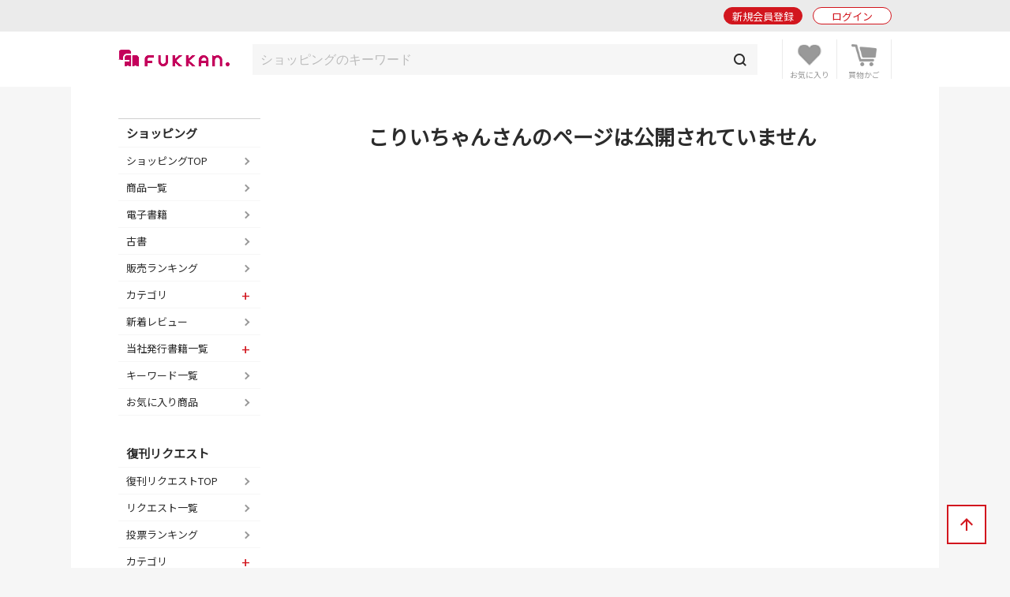

--- FILE ---
content_type: text/css
request_url: https://www.fukkan.com/assets/base-dfe78a8a122febbf21c102397ea870eebed75626fc252e124e0a2c187e4f4b48.css
body_size: 17433
content:


html,body {
	margin:0;
	padding:0;
	width:100%;
	height:100%;
	-webkit-text-size-adjust: 100%;
}

body {
	padding-top:110px;
	position:relative;
	font-size: 13px;
	color: #2C2C2C;
	line-height: 1.8;
	font-family: 'Noto Sans JP', sans-serif;
	background-color: #F6F6F6;
	word-wrap: break-word;
	overflow-wrap: break-word;
}
body.simple {padding-top:70px;}


table {border-collapse: collapse;}


h1, h2, h3, h4, h5, h6, img,
p, div, ul, li, dl, dt, dd, figure {
  margin: 0;
  padding: 0;
}

h1, h2, h3, h4, h5, h6 {font-weight: 600;}

ul, li {list-style: none;}

em {font-weight:bold;font-style:normal;}

img {
  border: none;
  vertical-align: bottom;
  max-width: 100%;
  backface-visibility: hidden;
}

a {color:#0084ff;text-decoration: underline;}

a:hover,
input[type="submit"]:hover,
input[type="button"]:hover {opacity: .5;}

.wrap {position:relative;margin-left:auto;margin-right:auto;width:980px;}


.bold {font-weight:bold !important;}
.normal {font-weight:normal !important;}

.color_black {color:#2C2C2C !important;}
.color_red {color:#D2161E !important;}
.color_navy {color:#22477B !important;}
.color_orange {color:#E36306 !important;}
.color_pink {color:#E72D92 !important;}
.color_blue {color:#0775A9 !important;}

.bg_red {background:#FAE9EA !important;}
.bg_blue {background:#EAEEF3 !important;}

.txt_small {font-size:85% !important;}
.txt_large {font-size:120% !important;}


.highlight_red {
	display:inline !important;
	margin-bottom:5px;
	padding:0 5px !important;
	color:#FFF !important;
	background:#D2161E !important;
}
.highlight_yellow {
	display:inline !important;
	padding:0 5px !important;
	z-index:2 !important;
	background: linear-gradient(transparent 60%, #ffff00 60%);
}


.mt00 {margin-top:0px !important;}
.mt05 {margin-top:5px !important;}
.mt10 {margin-top:10px !important;}
.mt15 {margin-top:15px !important;}
.mt20 {margin-top:20px !important;}
.mt25 {margin-top:25px !important;}
.mt30 {margin-top:30px !important;}
.mt35 {margin-top:35px !important;}
.mt40 {margin-top:40px !important;}


.mb00 {margin-bottom:0px !important;}
.mb05 {margin-bottom:5px !important;}
.mb10 {margin-bottom:10px !important;}
.mb15 {margin-bottom:15px !important;}
.mb20 {margin-bottom:20px !important;}
.mb25 {margin-bottom:25px !important;}
.mb30 {margin-bottom:30px !important;}
.mb35 {margin-bottom:35px !important;}
.mb40 {margin-bottom:40px !important;}
.mb45 {margin-bottom:45px !important;}
.mb50 {margin-bottom:50px !important;}
.mb55 {margin-bottom:55px !important;}
.mb60 {margin-bottom:60px !important;}
.mb80 {margin-bottom:80px !important;}
.mb100 {margin-bottom:100px !important;}
.mb120 {margin-bottom:120px !important;}
.mauto {margin-left:auto;margin-right:auto;}


.pd05 {padding:5px !important;}
.pd10 {padding:10px !important;}
.pd15 {padding:15px !important;}
.pd20 {padding:20px !important;}
.pd25 {padding:25px !important;}
.pd30 {padding:30px !important;}
.pd35 {padding:35px !important;}
.pd40 {padding:40px !important;}


.pb05 {padding-bottom:5px !important;}
.pb10 {padding-bottom:10px !important;}
.pb15 {padding-bottom:15px !important;}
.pb20 {padding-bottom:20px !important;}
.pb25 {padding-bottom:25px !important;}
.pb30 {padding-bottom:30px !important;}
.pb35 {padding-bottom:35px !important;}
.pb40 {padding-bottom:40px !important;}
.pb45 {padding-bottom:45px !important;}
.pb50 {padding-bottom:50px !important;}
.pb55 {padding-bottom:55px !important;}
.pb60 {padding-bottom:60px !important;}
.pb80 {padding-bottom:80px !important;}
.pb100 {padding-bottom:100px !important;}
.pb120 {padding-bottom:120px !important;}


.alignL {text-align:left !important;}
.alignR {text-align:right !important;}
.alignC {text-align:center !important;}


.width90 {margin-left:auto;margin-right:auto;width:90%;}
.width760 {margin-left:auto;margin-right:auto;width:760px;}
.width760sp {margin-left:auto;margin-right:auto;width:760px;}

input,select,textarea {font-size:16px;}

select.select {
	padding: 10px 40px 10px 10px;
	-webkit-appearance: none;
	-moz-appearance: none;
	appearance: none;
	border: 1px solid #999;
	background: #fff;
	background: url(/../img/common/select_arrow.png) right 50% no-repeat;
	background-size: auto 100%;
}

.check {line-height:1;}
.check input[type="checkbox"],
.field_with_errors input[type="checkbox"] {
	overflow:hidden;
	-webkit-appearance: none;
	-moz-appearance: none;
	appearance: none;
	width:30px;
	height:30px;
	vertical-align:middle;
	background: url(/../img/common/input_check.png) 0 0  no-repeat;
	background-size:auto 60px;
}
.check input[type="checkbox"]:checked,
.field_with_errors input[type="checkbox"]:checked {
	background: url(/../img/common/input_check.png) 0 -30px  no-repeat;
	background-size:auto 60px;
}
.check input[type="checkbox"]:focus,
.field_with_errors input[type="checkbox"]:focus {
  outline: 0;
}


.radio {line-height:1;}
.radio input[type="radio"] {
	overflow:hidden;
	-webkit-appearance: none;
	-moz-appearance: none;
	appearance: none;
	margin:0 5px 0 0;
	width:30px;
	height:30px;
	vertical-align:-0.7em;
	background: url(/../img/common/input_radio.png) 0 0  no-repeat;
	background-size:auto 60px;
}
.radio input[type="radio"]:checked {
	background: url(/../img/common/input_radio.png) 0 -30px  no-repeat;
	background-size:auto 60px;
}
.radio input[type="radio"]:focus {
  outline: 0;
}


.radio.small {line-height:1;}
.radio.small input[type="radio"] {
	overflow:hidden;
	-webkit-appearance: none;
	-moz-appearance: none;
	appearance: none;
	margin:0 5px 0 0;
	width:20px;
	height:20px;
	vertical-align:-0.4em;
	background: url(/../img/common/input_radio.png) 0 0  no-repeat;
	background-size:auto 40px;
}
.radio.small input[type="radio"]:checked {
	background: url(/../img/common/input_radio.png) 0 -20px  no-repeat;
	background-size:auto 40px;
}
.radio.small input[type="radio"]:focus {
  outline: 0;
}



input[type="submit"].change {
	overflow:hidden;
	-webkit-appearance: none;
	-moz-appearance: none;
	appearance: none;
	border:0;
	padding:3px 0;
	font-size:10px;
	background:#D1D1D1;
}
input[type="submit"].change:focus {
  outline: 0;
}



input[type="submit"].later {
	overflow:hidden;
	-webkit-appearance: none;
	-moz-appearance: none;
	appearance: none;
	border:0;
	padding:3px 0;
	font-size:10px;
	color:#D2161E;
	background:#FFF;
	border:1px solid #D2161E;
}
input[type="submit"].later:focus {
  outline: 0;
}



input[type="submit"].delete {
	overflow:hidden;
	-webkit-appearance: none;
	-moz-appearance: none;
	appearance: none;
	border:0;
	padding:3px 0;
	font-size:10px;
	background:#D1D1D1 url(/../img/common/delete_bg.png) 90% center no-repeat;
	background-size:auto 53%;
}
input[type="submit"].delete:focus {
  outline: 0;
}





.formArea input[type="text"],
.formArea input[type="password"],
.formArea input[type="tel"],
.formArea input[type="email"],
.formArea textarea {
	padding:10px;
	width:100%;
	border:0;
	font-size:16px;
	background:#FFF;
	border:1px solid #999999;
	box-sizing:border-box;
}


:placeholder-shown {color: #BBBBBB; }
::-webkit-input-placeholder {color: #BBBBBB; }
:-moz-placeholder {color: #BBBBBB; opacity: 1; }
::-moz-placeholder {color: #BBBBBB; opacity: 1; }
:-ms-input-placeholder {color: #BBBBBB; }



/******************************************************

ヘッダー

******************************************************/

.simple header {top: 0;}
	.simple #header_search_freeword {display:none;}
	.simple #header_login_state {
		display:none;
	}
	.simple #header_login_state .wrap {padding-top:0;width:auto;}
	
	
	.simple .btn_user {width: 540px;}
		.simple .btn_user span {width: 510px;}




header {
	overflow:hidden;
	position:fixed;
	left: 0;
	top: 40px;
	margin: 0 auto;
	width:100%;
	height: 70px;
	line-height:1;
	background-color: #FFF;
	-webkit-transition: .35s ease-in-out;
	-moz-transition: .35s ease-in-out;
	transition: .35s ease-in-out;
	z-index: 9000;
}


	header h1 {
		position: absolute;
		left: 0;
		top: 17px;
		width:141px;
	}
		header h1 img {width:30.66vw;vertical-align:middle;}


	header .btn_search {
		display:none;
	}


	header .btn_favorite {
		position: absolute;
		right: 70px;
		top: 10px;
		width:69px;
		height:50px;
		text-align:center;
		border-left:1px solid #EBEBEB;
		box-sizing:border-box;
	}
	header .btn_favorite:after {
		display:block;
		position:absolute;
		left:0;
		bottom:0;
		width:100%;
		font-size:10px;
		color:#999;
		text-align:center;
		content:'お気に入り';
		z-index:-1;
	}
		header .btn_favorite a {
			display:block;
			position:relative;
			width:100%;
			height:50px;
			background:url();
		}
			header .btn_favorite img {
				position:absolute;
				left:50%;
				top:6px;
				transform: translate(-50%,0);
				width:32px;
				vertical-align:middle;
			}




	header .btn_cart {
		position: absolute;
		right: 0;
		top: 10px;
		width:70px;
		height:50px;
		text-align:center;
		border-left:1px solid #EBEBEB;
		border-right:1px solid #EBEBEB;
		box-sizing:border-box;
	}
	header .btn_cart:after {
		display:block;
		position:absolute;
		left:0;
		bottom:0;
		width:100%;
		font-size:10px;
		color:#999;
		text-align:center;
		content:'買物かご';
		z-index:-1;
	}
		header .btn_cart a {
			display:block;
			position:relative;
			width:100%;
			height:50px;
		}
			header .btn_cart img {
				position:absolute;
				left:50%;
				top:6px;
				transform: translate(-50%,0);
				width:32px;
				vertical-align:middle;
			}
			header .btn_cart p.patch {
				display:inline-block;
				position:absolute;
				right:10px;
				top:1px;
				width:14px;
				height:14px;
				color:#FFF;
				text-align:center;
				background:#FF0000;
				border-radius:50%;
			}
				header .btn_cart p.patch span {
					display: block;
					font-size:10px;
					line-height:14px;
					text-align:center;
					white-space:nowrap;
				}


	
	#btn_nav {
		display:none;
	}








	#header_search_freeword {
			overflow:hidden;
			position: fixed;
			left:50%;
			top:56px;
			margin-left:-320px;
			width:640px;
			background:#FFF;
			box-sizing:border-box;
			z-index:9001;
		}			
		#header_search_freeword div {background:#F6F6F6;}
		
		#header_search_freeword fieldset {margin:0;padding:0;border:0;}
		#header_search_freeword fieldset input::-webkit-calendar-picker-indicator {display:none;}


	header .login_state {display:none;}
	.simple header .login_state {
		display:block;
		position:absolute;
		left:50%;
		top:25px;
		height:40px;
		margin-left:-330px;
		width:660px;
		text-align:right;
		background:none;
		z-index: 9001;
	}


@media all and (max-width: 999px) {
	
		#header_search_freeword {
			overflow:hidden;
			position: fixed;
			left:170px;
			top:56px;
			margin-left:0;
			width:640px;
			background:#FFF;
			box-sizing:border-box;
			z-index:9001;
		}
}




.login_state {
	position:relative;
	padding:0;
	width:100%;
	box-sizing:border-box;
}

#header_login_state {
	display:flex;
	position:fixed;
	left:0;
	top:0;
	height:40px;
	text-align:right;
	align-item:center;
	background:#EBEBEB;
	z-index: 9000;
}
#header_login_state .wrap {padding-top:7px; white-space:nowrap;}
	 #header_login_state .btn_user a {width:750px;}


	.btn_login,
	.btn_logout {
		display:inline-block;
		margin-left:10px;
		width:100px;
		vertical-align:middle;
	}
		.btn_login a,
		.btn_logout a {
			display:block;
			height:22px;
			color:#D2161E;
			line-height:22px;
			text-align:center;
			border:1px solid #D2161E;
			background:#FFF;
			border-radius:30px;
			box-sizing:border-box;
			text-decoration:none;
		}

	.btn_entry {
		display:inline-block;
		width:100px;
		vertical-align:middle;
	}
		.btn_entry a {
			display:block;
			height:22px;
			color:#FFF;
			line-height:22px;
			text-align:center;
			border:1px solid #D2161E;
			background:#D2161E;
			border-radius:30px;
			box-sizing:border-box;
			text-decoration:none;
		}

	.btn_user {
		display:inline-block;
		width:750px;
		text-align:right;
		vertical-align:middle;
	}
		.btn_user a {
			overflow:hidden;
			display:table;
			table-layout:fixed;
			width:100%;
			color:#0084ff;
			text-decoration:none;
		}
		.btn_user span {
			display:table-cell;
			width:720px;
			line-height:22px;
			vertical-align: middle;
		}
		.btn_user p {
			display:table-cell;
			margin-right:0;
			padding-right:0;
			vertical-align: middle;
			text-align:right;
		}
			.btn_user p img {
				width:22px;
				height:auto;
				border-radius:50%;
			}


	#header_info {
		overflow:hidden;
		padding:10px 0;
		width:100%;
		font-size:100%;
		color:#D2161E;
		text-align:center;
		border:2px solid #D2161E;
		background:#FBE7E8;
		box-sizing:border-box;
	}
		#header_info a {color:#D2161E; text-decoration:underline;}





/******************************************************

グローバルナビ

******************************************************/

.column-2 #gnavi {
	float:left;
	width:180px;
	background-color:#FFF;
}

.column-1 #gnavi {display:none;}

	#gnavi .login_state {display:none;}
		
	
	#gnavi .new_entry {display:none;}
	

	#gnavi nav {width:100%;text-align:left;border-top:1px solid #CFCFCF;}
	
		#gnavi nav p {
			padding:0 0;
			font-size:15px;
			line-height:1;
			font-weight:bold;
			border-bottom:1px solid #F6F6F6;
		}
			#gnavi nav p span,
			#gnavi nav p a {
				display:block;
				padding:10px 10px;
				color:#2C2C2C;
				text-decoration:none;
			}

		#gnavi nav > ul {margin-bottom:30px;}
		#gnavi nav ul a {
			display:block;
			position:relative;
			padding:10px 10px;
			line-height:1;
			color:#2C2C2C;
			border-bottom:1px solid #F6F6F6;
			background:#FFF;
			text-decoration:none;
		}
		#gnavi nav li ul {display:none;}
		#gnavi nav li li a {
			padding:5px 10px;
			text-indent:14px;
			border-bottom:0;
			background:#FFF;
		}
		#gnavi nav li li:first-child a {padding:10px 10px 5px 10px;}
		#gnavi nav li li:last-child a {padding:5px 10px 10px 10px;border-bottom:1px solid #F6F6F6;}
			#gnavi nav ul a:after {
				position:absolute;			
				right: 8.5%;
				top:50%;
				margin-top:-2.5px;
				width: 5px;
				height: 5px;
				border-top: 2px solid #999;
				border-right: 2px solid #999;
				-webkit-transform: rotate(45deg);
				transform: rotate(45deg);
				content:'　';
			}
		#gnavi nav ul span {
			display:block;
			position:relative;
			padding:10px 10px;
			line-height:1;
			border-bottom:1px solid #F6F6F6;
			background:#FFF;
		}
			#gnavi nav ul span:after {
				position:absolute;			
				right:7.5%;
				top:50%;
				margin-top:-9px;
				font-size:18px;
				color:#D2161E;
				content:'+';
			}
			#gnavi nav ul span.active:after {
				right: 5%;
				top:50%;
				margin-top:-9px;
				font-size:18px;
				color:#999;
				font-weight:bold;
				content:'－';
			}


#side_bnr {}
	#side_bnr p {margin-bottom:30px;text-align:center;}



/******************************************************

サブナビ

******************************************************/

#subnavi {position:absolute;left:0;top:40px;width:180px;}
	#subnavi h2 {margin-bottom:10px;font-size:16px;}
	
	#subnavi div {margin-bottom:30px;}
		#subnavi p {margin-bottom:2px;}
			#subnavi p a {
				display:block;
				position:relative;
				padding:10px;
				color:#2C2C2C;
				background:#F6F6F6;
				text-decoration:none;
			}
			#subnavi p a:after {
				position:absolute;			
				right: 7.5%;
				top:50%;
				margin-top:-2.5px;
				width: 5px;
				height: 5px;
				border-top: 2px solid #000;
				border-right: 2px solid #000;
				-webkit-transform: rotate(45deg);
				transform: rotate(45deg);
				content:'';
			}
	
	#subnavi ul {margin-bottom:30px;}
		#subnavi li {margin-bottom:2px;}
			#subnavi li a {
				display:block;
				position:relative;
				padding:10px;
				color:#2C2C2C;
				background:#F6F6F6;
				text-decoration:none;
			}
			/*#subnavi li a:after {
				position:absolute;			
				right: 5.5%;
				top:50%;
				margin-top:-5px;
				width: 5px;
				height: 5px;
				border-top: 2px solid #000;
				border-right: 2px solid #000;
				-webkit-transform: rotate(135deg);
				transform: rotate(135deg);
				content:'';
			}*/



/******************************************************

アーカイブナビ

******************************************************/

	.archivenavi h2 {margin-bottom:30px;text-align:center;}
	.archivenavi ul {margin-bottom:40px;border-top:4px solid #F6F6F6;}
	.archivenavi ul:last-child {margin-bottom:0;}
		.archivenavi li {border-bottom:4px solid #F6F6F6;}
			.archivenavi li a {
				display:block;
				position:relative;
				padding:10px;
				color:#2C2C2C;
				text-decoration:none;
				background:#FFF;
			}
			.archivenavi li.active a {background:#F6F6F6;}
			.archivenavi li a:after {
				position:absolute;			
				right: 5.5%;
				top:50%;
				margin-top:-5px;
				width: 5px;
				height: 5px;
				border-top: 2px solid #999;
				border-right: 2px solid #999;
				-webkit-transform: rotate(135deg);
				transform: rotate(135deg);
				content:'';
			}



/******************************************************

メイン

******************************************************/



main {display:block;}

main:after {
	display:block;
	position:fixed;
	left:50%;
	top:0;
	margin-left:-550px;
	width:1100px;
	height:100%;
	background:#FFF;
	content:'';
	z-index:-1;
}

main #content {
	overflow:hidden;
	position:relative;
	margin:0 auto 0 auto;
	padding-top:40px;
	width:980px;
}


.column-1 article {margin:0 auto 100px auto;}
.column-2 article {float:right;margin-bottom:100px;width:760px;}






/**************************************

パンくず

**************************************/

#breadcrumb {
	overflow:hidden;
	overflow-x:auto;
	margin:0 auto 10px auto;
	width:980px;
	text-align:left;
}
	#breadcrumb li {display:inline-block;position:relative;padding:0 5px 0 20px;}
	#breadcrumb li:before {
		position:absolute;
		left: 0;
		top:50%;
		margin-top:-2px;
		width: 4px;
		height: 4px;
		border-top: 2px solid #707070;
		border-right: 2px solid #707070;
		-webkit-transform: rotate(45deg);
		transform: rotate(45deg);
		content:'　';
	}
	#breadcrumb li:first-child {padding:0 5px 0 0;}
	#breadcrumb li:first-child:before {
		position:absolute;
		left: 0;
		top:50%;
		width: 4px;
		height: 4px;
		border-top: 0;
		border-right: 0;
		-webkit-transform: rotate(45deg)  translate(0,-50%);
		transform: rotate(45deg)  translate(0,-50%);
		content:'　';
	}
		#breadcrumb li a {display:inline-block; color:#2C2C2C; text-decoration:underline;}
		#breadcrumb li span {display:inline-block;padding:3px 10px;text-decoration:none;background:#eee;}
	
	



/**************************************

テキスト

**************************************/

.article_midashi {margin:0 auto 40px auto;max-width:680px;font-size:200%;text-align:center;}

.sec_midashi {margin-bottom:40px;font-size:200%;text-align:center;}

.begin_txt {text-align:center;}

.num_txt {margin-bottom:10px;text-align:center;}


.point_txt {
	padding:5px;
	color:#FFF;
	text-align:center;
	background:#D2161E;
}
	.point_txt span {
		display:inline-block;
		margin-left:10px;
		padding-left:20px;
		background:url(/../img/common/icon_vpoint.png) 0 center no-repeat;
		background-size:auto 60%;
	}


span.tpoint {
	display:inline-block;
	margin-left:10px;
	padding-left:20px;
	background:url(/../img/common/icon_vpoint.png) 0 center no-repeat;
	background-size:auto 60%;
}



.caution {
	margin:0 auto 20px auto;
	padding:20px;
	color:#D2161E;
	text-align:left;
	background:#FAE7E8;
	border:1px solid #D2161E;
	box-sizing:border-box;
}
	.caution p {font-weight:bold;}
	.caution li:before {content:'・';}
	.caution a {color:#0084ff;}


.quote_txt {
	position:relative;
	margin:0 auto 0 auto;
	padding:20px;
	text-align:left;
	background:#F6F6F6;
	box-sizing:border-box;
}
	.quote_txt:before {
		position:absolute;
		left:20px;
		top:-15px;
		content:url(/../img/common/icon_quote.png);
	}



.back_link {text-align:left;}
	.back_link a {
		display:inline-block;
		position:relative;
		padding-left:15px;
		color:#0084ff;
		text-decoration:none;
	}
	.back_link a:before {
		position:absolute;			
		left: 0;
		top:50%;
		margin-top:-3px;
		width: 6px;
		height: 6px;
		border-top: 1px solid #0084ff;
		border-right: 1px solid #0084ff;
		-webkit-transform: rotate(-135deg);
		transform: rotate(-135deg);
		content:'';
	}



.next_link {text-align:left;}
	.next_link a {
		display:inline-block;
		position:relative;
		padding-right:15px;
		color:#0084ff;
		text-decoration:none;
	}
	.next_link a:after {
		position:absolute;			
		right: 0;
		top:50%;
		margin-top:-3px;
		width: 6px;
		height: 6px;
		border-top: 1px solid #0084ff;
		border-right: 1px solid #0084ff;
		-webkit-transform: rotate(45deg);
		transform: rotate(45deg);
		content:'';
	}



.icon_benefits {
	overflow:hidden;
	display:inline-block;
	position:relative;
	width:50px;
	height:50px;
	background:#D2161E;
	border-radius:50%;
	vertical-align:top;
}
	.icon_benefits span {
		position:absolute;
		left:50%;
		top:50%;
		transform: translate(-50%,-50%);
		display:inline-block;
		width:100%;
		font-size:14px;
		color:#FFF;
		line-height:1.2;
		text-align:center;
	}






/**************************************

在庫切れ枠

**************************************/

.item_sold {text-align:center;}






/**************************************

amazon枠

**************************************/

.item_amazon {text-align:center;}
	.item_amazon .txt {text-align:left;}





/**************************************

ページ送り

**************************************/


.pagination {
  margin-bottom:60px;text-align:center;
}

.pagination a,
.pagination em,
.pagination span {display:inline-block;width:30px;height:38px;line-height:38px;}

.pagination a {
  color:#0084ff; text-decoration:underline;
}
.pagination em.current {
  padding:0 8px;color:#FFF;background:#959EA7;
}

.pagination span.disabled {
  opacity:0.3;
}

.pagination a.previous_page,
.pagination span.previous_page {
	margin-right:20px;
	text-indent:-9999px;
	background:url(/../img/common/pagenavi_prev.png) center center no-repeat;
	background-size:auto 50%;
}

.pagination a.next_page,
.pagination span.next_page {
	margin-left:20px;
	text-indent:-9999px;
	background:url(/../img/common/pagenavi_next.png) center center no-repeat;
	background-size:auto 50%;
}





/**************************************

ボックス

**************************************/

.box_2clm_a {overflow:hidden;}
	.box_2clm_a .floatL {float:left;width:48%;}
	.box_2clm_a .floatR {float:right;width:48%;}
	.box_2clm_a .btn_type1_red {width:100%;}
	.box_2clm_a .btn_type1_navy {width:100%;}
	.box_2clm_a .btn_type2_red {width:100%;}
	.box_2clm_a .btn_type2_navy {width:100%;}





/**************************************

1カラムメニュー

**************************************/

	.clm1_menu ul {overflow:hidden;}
		.clm1_menu li {margin-bottom:3px;width:100%;}
			.clm1_menu li a {
				display:block;
				position:relative;
				padding:15px 20px 15px 40px;
				color:#2C2C2C;
				text-decoration:none;
				text-align:left;
				background:#F6F6F6;
			}
			.clm1_menu li a:after {
				position:absolute;
				left: 90%;
				top:50%;
				margin-top:-2px;
				width: 4px;
				height: 4px;
				border-top: 2px solid #959EA7;
				border-right: 2px solid #959EA7;
				-webkit-transform: rotate(45deg);
				transform: rotate(45deg);
				content:'';
			}





/**************************************

2カラムメニュー

**************************************/

	.clm2_menu ul {overflow:hidden;}
		.clm2_menu li {float:left;margin-bottom:3px;width:49.8%;}
		.clm2_menu li:nth-child(2n) {float:right;}
			.clm2_menu li a {
				display:block;
				position:relative;
				padding:15px 20px 15px 40px;
				color:#2C2C2C;
				text-decoration:none;
				text-align:left;
				background:#F6F6F6;
			}
			.clm2_menu li a:after {
				position:absolute;
				left: 90%;
				top:50%;
				margin-top:-2px;
				width: 4px;
				height: 4px;
				border-top: 2px solid #959EA7;
				border-right: 2px solid #959EA7;
				-webkit-transform: rotate(45deg);
				transform: rotate(45deg);
				content:'';
			}






/**************************************

新規会員登録

**************************************/


.new_entry {
	margin-left:auto;
	margin-right:auto;
	padding-bottom:50px;
	width:60%;
	border-bottom:1px dotted #CCCCCC;
}
	.new_entry p br {display:none;}
	.new_entry .btn_type1_red {width:100%;}
		.new_entry .btn_type1_red a {border-width:;}
		
	.new_entry .btn_type2_red {width:100%;}



/**************************************

ステップ

**************************************/

.step_guide {text-align:center;}
	.step_guide ul {}
	.step_guide li {display:inline-block;width:80px;color:#CACACA;}
		.step_guide span {
			display:block;
			margin:0 auto 5px auto;
			width:40px;
			height:40px;
			font-size:20px;
			color:#FFF;
			line-height:40px;
			background:#CACACA;
			border-radius:50%;
		}
		
	.step_guide li.current {color:#D2161E}
		.step_guide li.current span {background:#D2161E}
		



/**************************************

フォーム全般

**************************************/

	.formArea h1 {margin-bottom:20px;font-size:20px;text-align:left;}

	.formArea.form_1clm {margin-left:auto;margin-right:auto;width:60%;}
	.formArea.form_2clm {margin-left:auto;margin-right:auto;width:670px;}

	.formArea div.ttl {overflow:hidden;margin-bottom:5px;font-weight:bold;line-height:1;}
		.formArea h1.hissu label:before {
			display:inline-block;
			margin-right:5px;
			padding:6px 0;
			width:45px;
			font-size:16px;
			color:#FFF;
			line-height:1;
			font-weight: normal;
		    vertical-align: text-top;
			text-align:center;
			background:#D2161E;
			border-radius:3px;
			content:'必須';
		}
		.formArea div.ttl.hissu label:before {
			display:inline-block;
			margin-right:5px;
			padding:3px 0;
			width:45px;
			font-size:13px;
			color:#FFF;
			line-height:1;
			font-weight: normal;
			text-align:center;
			background:#D2161E;
			border-radius:3px;
			content:'必須';
		}
		.formArea h1 .field_with_errors,
		.formArea div.ttl .field_with_errors {
			width:100%;
		}
			.formArea h1 .field_with_errors:after {
				float:right;
				padding-left:20px;
				color:#FF000B;
				content:'NG';
				background:url(/../img/common/icon_ng.png) left center no-repeat;
				background-size:auto 70%;
			}

			.formArea div.ttl .field_with_errors:after {
				float:right;
				padding-left:20px;
				color:#FF000B;
				font-size:15px;
				content:'NG';
				background:url(/../img/common/icon_ng.png) left center no-repeat;
				background-size:auto 100%;
			}
			.formArea h1 .field_with_errors:after {padding-left:30px;}
		
	.formArea .hosoku {margin-bottom:20px;}
		.formArea .hosoku a {color:#0084ff;}
		.formArea .hosoku span {color:#D2161E;font-weight:bold;}
	
	
	.confilm {}
		.confilm .ttl {
			padding-bottom:10px;
			font-size:16px;
			color:#D2161E;
			font-weight:bold;
			border-bottom:1px dotted #D2161E;
		}
		.confilm dl {margin-bottom:30px;}
			.confilm dt {padding:10px 0 0 0;font-size:13px;font-weight:bold;border-top:1px solid #EBEBEB;}
			.confilm dd {padding:0 0 10px 10px;font-size:16px;}
	
	
	.precomp {}
		.precomp h2 {margin-bottom:30px;font-size:25px;color:#D2161E;font-weight:bold;text-align:center;}
	
	
	.guide_txt {
		margin:0 auto 0 auto;
		padding:20px;
		width: 100%;
		text-align:center;
		background:#ADFE92;
		box-sizing:border-box;
	}
	.guide_txt.err {background:#FEC492;}



/**************************************

他サイトのIDでログイン

**************************************/


.login_sns {
	margin:0 auto 50px auto;
	width:60%;
}
	.login_sns p {margin:0 auto 0 auto;width:60%;}
	.login_sns .ttl {
		margin-bottom:10px;
		font-size:120%;
		font-weight:bold;
		text-align:center;
	}

	.login_sns .btn {
		text-align:center;
	}
		.login_sns .btn a {
			display:block;
			margin-bottom:10px;
			padding:15px 0;
			width:100%;
			color:#FFF;
			text-decoration:none;
			box-sizing:border-box;
		}
		.login_sns .btn_facebook a {background:#4267B2;}
		.login_sns .btn_twitter a {background:#1DA1F2;}
		.login_sns .btn_yahoo a {background:#FF0033;}
		.login_sns .btn_yahoo {margin-bottom:40px;}

		.login_caution {
			width:60%
		}
	



/**************************************

フリーワード検索

**************************************/

.ui-autocomplete {z-index:9999 !important;}
	.ui-corner-all a { text-decoration:none;}

.search_freeword {text-align:center;}
	.search_freeword div {
		overflow:hidden;
		display:inline-block;
		position:relative;
		width:100%;
		height:39px;
		line-height:1;
		background: #FFF;
	}
		.search_freeword input[type="text"] {
			float:left;
			padding:0 10px;
			width:100%;
			height:39px;
			font-size:16px;
			line-height:39px;
			border:0;
			background:none;
			box-sizing:border-box;
		}
		.search_freeword input[type="submit"] {
			float:right;
			position:absolute;
			right:0;
			top:0;
			width:45px;
			height:39px;
			border: 0;
			background: url(/../img/common/common_icon_search.png) center center no-repeat;
			background-size: 16px auto;
			cursor:pointer;
		}



.ui-helper-hidden-accessible {display:none;}

.ui-widget-content {
	width:304px;
    border: 1px solid #ddd;
    background: #FFF url() 50% top repeat-x;
    color: #2C2C2C;
}


.ui-corner-all a {
	display:block;
	padding: 2px .4em;
	color:#2C2C2C;
	background:#FFF;
	border:1px solid #FFFFFF;
}

.ui-corner-all a:hover,
.ui-corner-all a:active {
	background:#FFFFBB;
	border:1px solid #FFFFBB;
	opacity:1;
}


.ui-state-active {
  border: 0 !important;
  background: #FFFFBB !important;
  font-weight: normal;
  color: #2C2C2C !important;
}


		



/**************************************

カテゴリ検索

**************************************/

.search_cat {margin:0 auto 0 auto;width:100%;text-align:center;}
	.search_cat ul {
		overflow:hidden;
		display:flex;
		flex-direction: row;
		flex-wrap: wrap;
		-webkit-justify-content: flex-start;
		justify-content: flex-start;
	}
		.search_cat li {margin:0 17px 10px 0;width:210px;text-align:left;}
		.search_cat li:nth-child(3n) {margin-right:0;}
			.search_cat li a {
				display:block;
				padding:10px 20px;
				width:100%;
				font-size:100%;
				line-height:1;
				color:#2C2C2C;
				text-decoration:none;
				background:#F6F6F6;
				border-radius:20px;
				box-sizing:border-box;
			}
	.search_cat p {text-align:right;}
		.search_cat p a {
			display:inline-block;
			position:relative;
			padding-right:10px;
			font-size: 100%;
			color:#0084ff;
			text-decoration:none;
		}
			.search_cat p a:after {
				position:absolute;
				left: 90%;
				top:50%;
				margin-top:-2px;
				width: 4px;
				height: 4px;
				border-top: 2px solid #0084ff;
				border-right: 2px solid #0084ff;
				-webkit-transform: rotate(45deg);
				transform: rotate(45deg);
				content:'　';
			}
		



/**************************************

タグ検索

**************************************/

.search_tags {margin:0 auto 0 auto;width:100%;text-align:center;}
	.search_tags ul {overflow:hidden;}
		.search_tags li {display:inline-block;margin:0 15px 15px 0;text-align:left;}
			.search_tags li a {
				display:block;
				padding:10px 20px;
				width:100%;
				font-size:100%;
				line-height:1;
				color:#2C2C2C;
				text-decoration:none;
				background:#F6F6F6;
				border-radius:20px;
				box-sizing:border-box;
			}
	.search_tags p {text-align:right;}
		.search_tags p a {
			display:inline-block;
			position:relative;
			padding-right:15px;
			font-size: 100%;
			color:#0084ff;
			text-decoration:none;
		}
			.search_tags p a:after {
				position:absolute;
				left: 90%;
				top:50%;
				margin-top:-2px;
				width: 4px;
				height: 4px;
				border-top: 2px solid #0084ff;
				border-right: 2px solid #0084ff;
				-webkit-transform: rotate(45deg);
				transform: rotate(45deg);
				content:'　';
			}



.search_tags_txt {}
	.search_tags_txt dl {}
		.search_tags_txt dt {display:block;}
		.search_tags_txt dd {display:inline-block;margin-right:10px;}
			.search_tags_txt dd a {color:#0084ff; text-decoration:none;}
		



/**************************************

特典付ラベル

**************************************/

.item_label {
	position:absolute;
	left:0;
	top:0;
	width:63px;
	height:63px;
	text-indent:-9999px;
	background:url(/../img/common/icon_item_label.png) 0 0 no-repeat;
	background-size:100% auto;
	z-index:2;
}
.item_label span {}



/**************************************

No Image

**************************************/

.noimg {
	position:relative;
	font-size:85%;
	letter-spacing:-1px;
	line-height:1.4;
	text-align:left;
	background-size:100% 100%;
	box-sizing:border-box;
}
.noimg:after {
	position:absolute;
	left:50%;
	bottom:10px;
	margin-left:-25px;
	content:url(/../img/common/img_logo_s.png);
}
	.noimg p {padding:5% 5%;color:#000;}


.noimg1 {background-image:url(/../img/common/noimg_type1.png);}
.noimg2 {background-image:url(/../img/common/noimg_type2.png);}
.noimg3 {background-image:url(/../img/common/noimg_type3.png);}
.noimg4 {background-image:url(/../img/common/noimg_type4.png);}
.noimg5 {background-image:url(/../img/common/noimg_type5.png);}
.noimg6 {background-image:url(/../img/common/noimg_type6.png);}
.noimg0 {
	background-image:url(/../img/common/bg_noimg.png);
	background-position:center center;
	background-repeat:no-repeat;
	background-size:50% auto;
}



/**************************************

コメント

**************************************/

.comment_list {
	margin:0 auto;
	width:680px;
}
	.comment_list li {
		overflow:hidden;
		position:relative;
		margin-bottom:20px;
		line-height:1.4;
	}
	.comment_list li:last-child {margin-bottom:0;}
		.comment_list .comment_user {
			float:left;
			width:60px;
			font-size:100%;
			letter-spacing:-1px;
		}
			.comment_list .comment_user a {display:block; color:#0084ff; text-decoration:none;}
			.comment_list .comment_user img {margin-bottom:5px;width:100%;border-radius:50%;}
		.comment_list .comment_detail {
			float:right;
			padding:30px 30px 50px 30px;
			width:600px;
			line-height:1.7;
			text-height:left;
			background:#FFF;
			border-radius:20px;
			box-sizing:border-box;
		}
		.comment_good_red,
		.comment_good_navy {
			position:absolute;
			right:0;
			bottom:0;
			padding-left:5px;
			width:70px;
			height:20px;
			font-size:100%;
			color:#FFF;
			line-height:20px;
			text-align:left;
			box-sizing:border-box;
			text-decoration:none;
		}
		.comment_good_red {background:#D2161E;}
		.comment_good_navy {background:#22477B;}
			.comment_good_red span,
			.comment_good_navy span {
				display:inline-block;
				position:absolute;
				right:3px;
				top:2px;
				width:16px;
				height:16px;
				font-size:80%;
				color:#2C2C2C;
				line-height:16px;
				text-align:center;
				background:#FFF;
				border-radius:50%;
			}



/**************************************

コメント２

**************************************/

.comment_list2 {
	margin:0 auto;
	padding:30px 20px;
}
	.comment_list2 li {
		overflow:hidden;
		position:relative;
		margin-bottom:20px;
		line-height:1.4;
	}
	.comment_list2 li:last-child {margin-bottom:0;}
		
		.comment_list2 h1 {margin-bottom:5px;}
			.comment_list2 h1 a {font-size:16px;}
			.comment_list2.bg_red h1 a {color:#D2161E; text-decoration:none;}
			.comment_list2.bg_blue h1 a {color:#22477B; text-decoration:none;}
		
		.comment_list2 .meta {margin-bottom:10px;}

		.comment_list2 .comment_detail {
			padding:30px 30px 50px 30px;
			width:100%;
			text-height:left;
			background:#FFF;
			border-radius:20px;
			box-sizing:border-box;
		}
			.comment_list2 .comment_detail p.bold {margin-bottom:5px;font-size:15px;}



/**************************************

レビューリスト

**************************************/

.review_list {}
	.review_list ul {border-bottom:1px solid #E1E1E1;}
	.review_list li {overflow:hidden;margin-bottom:10px; padding:25px 0; border-top:1px solid #E1E1E1;}
	.review_list li:last-child {margin-bottom:0;}
	
	.review_list .pict {
		float:left;
		position:relative;
		margin:0 0 0 0;
		width:81px;
		height:114px;
	}
		.review_list .pict.non a {
			display:block;
			width:100%;
			min-height:60px;
			background-image:url(/../img/common/bg_noimg.png);
			background-position:center center;
			background-repeat:no-repeat;
			background-size:65% auto;
		}
		.review_list .pict img {
			position:absolute;
			left:50%;
			top:50%;
			width:100%;
			transform: translate(-50%,-50%);
			z-index:1;
		}
		.review_list .pict .noimg {
			position:absolute;
			left:50%;
			top:50%;
			width:100%;
			height:100%;
			transform: translate(-50%,-50%);
			z-index:1;
		}
	.review_list .cat {float:right;margin-bottom:5px;width:570px;}
		.review_list .cat span {
			display:inline-block;
			padding:3px 10px;
			width:80px;
			font-size:10px;
			color:#FFF;
			text-align:center;
			border-radius:5px;
		}
		.review_list .cat1 span {background:#D2161E;}
		.review_list .cat2 span {background:#22477B;}
	.review_list .ttl {float:right;width:570px;font-size:20px;}
		.review_list .ttl a {color: #2C2C2C; text-decoration:none;}
	.review_list .meta {float:right;margin-bottom:10px;width:570px;}
	.review_list .comment {
		float:right;
		margin-bottom:10px;
		padding:15px;
		width:570px;
		text-height:left;
		background:#F6F6F6;
		border-radius:15px;
		box-sizing:border-box;
	}
	.review_list .comment .bold {font-size:115%;}
	.review_list .user {overflow:hidden;float:right;width:570px;}
	.review_list .user a {color:#0084ff; text-decoration:none;}
	.review_list .user img {float:left;margin-right:10px;width:40px;border-radius:50%;}



/**************************************

レビューリスト（画像ナシ）

**************************************/

.review_list_noimg {}
	.review_list_noimg ul {border-bottom:1px solid #E1E1E1;}
	.review_list_noimg li {margin-bottom:10px; padding:25px 0; border-top:1px solid #E1E1E1;}
	.review_list_noimg li:last-child {margin-bottom:0;}
	
	.review_list_noimg .ttl {font-size:150%;}
		.review_list_noimg .ttl a {color: #2C2C2C; text-decoration:none;}
	.review_list_noimg .meta {margin-bottom:10px;}
	.review_list_noimg .comment {
		margin-bottom:10px;
		padding:20px;
		width:100%;
		text-height:left;
		background:#F6F6F6;
		border-radius:15px;
		box-sizing:border-box;
	}
	.review_list_noimg .user {overflow:hidden;}
	.review_list_noimg .user a {color:#0084ff; text-decoration:none;}
	.review_list_noimg .user img {float:left;margin-right:10px;width:40px;border-radius:50%;}



/**************************************

ショッピングリスト

**************************************/

.list_tab {
	position:relative;
	margin-bottom:20px;
	width:100%;
	height:80px;
	border-bottom:5px solid #D2161E;
	box-sizing:border-box;
}
.list_tab.request {border-bottom:5px solid #22477B;}
	.list_tab p {
		overflow:hidden;
		position:absolute;
		top:0;
		padding:0 40px;
		width:335px;
		font-size:20px;
		color:#FFF;
		line-height:75px;
		box-sizing:border-box;
	}
	.list_tab a {
		overflow:hidden;
		position:absolute;
		top:25px;
		padding:0 40px;
		width:335px;
		font-size:16px;
		color:#FFF;
		line-height:50px;
		box-sizing:border-box;
	}
		.list_tab span {float:right;font-size:16px;}
		
	.list_tab.shopping p {
		left:40px;
		background:#D2161E;
	}
		
	.list_tab.shopping a {
		right:40px;
		background:#22477B;
		text-decoration:none;
	}
		
	.list_tab.request p {
		right:40px;
		background:#22477B;
	}
		
	.list_tab.request a {
		left:40px;
		background:#D2161E;
		text-decoration:none;
	}
	


.sort {overflow:hidden;margin-bottom:30px;}
	.sort .floatL {float:left;width:170px;}
	.sort .floatR {float:right;width:220px;}
	.sort select {
		display:inline-block;
		margin-left:5px;
		padding: 5px 48px 5px 5px;
		-webkit-appearance: none;
		-moz-appearance: none;
		appearance: none;
		border: 1px solid #999;
		background: #FFF;
		background:url(/../img/common/select_arrow_sort.png) right 0 no-repeat;
		background-size:auto 100%;
	}
	.sort select::-ms-expand {
		display: none;
	}
	
	.sort.request select {
		background:url(/../img/common/select_arrow_sort_navy.png) right 0 no-repeat;
		background-size:auto 100%;
	}



.shopping_list {}


	.shopping_list .noitem {}
		.shopping_list .noitem h2 {margin-bottom:20px;font-size:20px;}
		.shopping_list .noitem p {}
			.shopping_list .noitem p a {color:#0084ff;}


	.shopping_list ul {}
	.shopping_list li {overflow:hidden;margin-bottom:10px; padding:25px 0;}
	.shopping_list li:last-child {margin-bottom:0;}
	
	.shopping_list .pict {
		float:left;
		position:relative;
		margin:0 0 0 0;
		width:156px;
	}
	.shopping_list .sold .pict {position:relative;}
	.shopping_list .sold .pict:before {
		display: flex;
		justify-content: center;
		align-items: center;
		position:absolute;
		left:0;
		top:0;
		width:100%;
		height:100%;
		color:#FFF;
		vertical-align:middle;
		text-align:center;
		background:rgba(0,0,0,0.5);
		content:'在庫切れ';
		z-index:8998;
	}	
	.shopping_list .pict a { text-decoration:none;}
		.shopping_list .pict.non a {
			display:block;
			width:100%;
			min-height:60px;
			background-image:url(/../img/common/bg_noimg.png);
			background-position:center center;
			background-repeat:no-repeat;
			background-size:50% auto;
		}
		.shopping_list .pict img {
			width:100%;
		}
		.shopping_list .pict .noimg {
			width:100%;
			height:220px;
    		font-size: 16px;
			z-index:1;
		}
	.shopping_list .cat {float:right;margin-bottom:5px;width:490px;}
		.shopping_list .cat span {
			display:inline-block;
			padding:3px 10px;
			width:80px;
			font-size:10px;
			color:#FFF;
			text-align:center;
			border-radius:5px;
		}
		.shopping_list .cat1 {background:#FF143F;}
		.shopping_list .cat2 {background:#F5A823;}
		.shopping_list .cat3 {background:#73B014;}
		.shopping_list .cat4 {background:#00C1F9;}
		.shopping_list .cat5 {background:#2525DF;}
		.shopping_list .cat6 {background:#FE3B91;}
		.shopping_list .cat7 {background:#22477B;}
		.shopping_list .cat8 {background:#D2161E;}
	
	
	.shopping_list .rank {float:right;margin-bottom:5px;width:490px;}
		.shopping_list .rank span {
				display:inline-block;
				padding:3px 10px;
				width:60px;
				text-align:center;
			}
			.shopping_list .rank1 span {background:#E8E35C;}
			.shopping_list .rank2 span {background:#D1D1D1;}
			.shopping_list .rank3 span {background:#E9AC66;}
		
	.shopping_list .ttl {float:right;width:490px;font-size:20px;}
		.shopping_list .ttl a {color:#2C2C2C; text-decoration:none;}
	.shopping_list .meta {float:right;width:490px;}
	
	.shopping_list .price {float:right;width:490px;}
		.shopping_list .price p {display:inline-block;}
		.shopping_list .price p:first-child {font-weight:bold;}
			.shopping_list .price p:first-child span {font-size:150%;}
		.shopping_list .price p:nth-child(2) {
			margin-left:15px;
			padding-left:20px;
			line-height:1;
			background:url(/../img/common/icon_vpoint.png) 0 center no-repeat;
			background-size:auto 100%;
		}
	
	.shopping_list .vote {float:right;margin-bottom:10px;width:490px;}
		.shopping_list .vote p {display:block;}
		.shopping_list .vote p:first-child {font-weight:bold;}
			.shopping_list .vote p:first-child span {font-size:150%;}
	
	.shopping_list .comment {
		float:right;
		margin-bottom:20px;
		padding-top:10px;
		width:490px;
		border-top:1px dotted #999999;
	}
	
	.shopping_list .user {clear:both;overflow:hidden;margin-bottom:20px;padding-top:10px;}
		.shopping_list .user_img {
			float:left;
			width:60px;
			font-size:100%;
			letter-spacing:-1px;
		}
			.shopping_list .user_img a {display:block;color:#0084ff; text-decoration:none;}
			.shopping_list .user_img img {margin-bottom:5px;width:100%;border-radius:50%;}
		.shopping_list .user_comment {
			float:right;
			padding:30px 30px 50px 30px;
			width:600px;
			text-height:left;
			background:#F6F6F6;
			border-radius:20px;
			box-sizing:border-box;
		}
		
	.shopping_list .btn_type1_red,
	.shopping_list .btn_type1_navy {overflow:hidden;float:right;margin-bottom:10px;width:490px;}
	.shopping_list .btn_type1_red a,
	.shopping_list .btn_type1_navy a {float:left;width:60%;}


	.shopping_list .quote {
		clear:both;
		overflow:hidden;
		margin-bottom:20px;
		padding-top:20px;
	}
		.shopping_list .quote dt {
			margin-bottom:10px;
			padding-left:10px;
			color:#22477B;
			font-weight:bold;
			border-left:5px solid #22477B;
		}
		.shopping_list .quote dd {
			margin-bottom:10px;
			padding:30px;
			width:100%;
			text-height:left;
			background:#F6F6F6;
			border-radius:15px;
			box-sizing:border-box;
		}
		.shopping_list .quote dd:last-child {margin-bottom:0;}


.delivery_link {overflow:hidden;}
	.delivery_link div {float:left;width:325px;}
		.delivery_link div p {margin-bottom:20px;}
		.delivery_link div p:last-child {margin-bottom:0;}
	.delivery_link ul {float:right;width:360px;border-top:1px solid #E1E1E1;}
		.delivery_link li {border-bottom:1px solid #E1E1E1;}
			.delivery_link li a {display:block;position:relative;padding:15px 0 15px 50px;color:#2C2C2C; text-decoration:none;}
				.delivery_link li a:after {
					position:absolute;			
					left: 8%;
					top:50%;
					margin-top:-3px;
					width: 6px;
					height: 6px;
					border-top: 0.2px solid #959EA7;
					border-right: 0.2px solid #959EA7;
					-webkit-transform: rotate(45deg);
					transform: rotate(45deg);
					content:'　';
				}





/**************************************

各巻での購入

**************************************/

.volume_list {margin:0 auto;}

	.volume_list a {display:block;color:#2C2C2C;}


	.volume_list .noimg {
		float:left;
		position:relative;
		margin:0 0 0 0;
		width:71px;
		height:100px;
	}
		.volume_list .noimg p {font-size:10px;}


	.volume_list ul {}
	.volume_list li {overflow:hidden;padding:10px 0;border-bottom:1px solid #E1E1E1;}
	.volume_list li:last-child {margin-bottom:0;}
	
	.volume_list .pict {
		float:left;
		position:relative;
		margin:0 0 0 0;
		width:71px;
		height:100px;
	}
		.volume_list .pict img {
			position:absolute;
			left:50%;
			top:50%;
			transform: translate(-50%,-50%);
		}
		
	.volume_list .ttl {float:right;width:590px;font-size:18px;}
	
	.volume_list .price {float:right;width:590px;}
		.volume_list .price p {display:inline-block;}
		.volume_list .price p:first-child {font-weight:bold;}
			.volume_list .price p:first-child span {font-size:150%;}
		.volume_list .price p:last-child {
			margin-left:15px;
			padding-left:20px;
			line-height:1;
			background:url(/../img/common/icon_vpoint.png) 0 center no-repeat;
			background-size:auto 100%;
		}
	
	.volume_list .quantity {float:right;width:590px;}

	.volume_list .sold .pict {position:relative;}
	.volume_list .sold .pict:before {
		display: flex;
		justify-content: center;
		align-items: center;
		position:absolute;
		left:0;
		top:0;
		width:100%;
		height:100%;
		color:#FFF;
		vertical-align:middle;
		text-align:center;
		background:rgba(0,0,0,0.5);
		content:'在庫切れ';
		z-index:8998;
	}



/**************************************

カート

**************************************/

#cart_area {margin-left:auto;margin-right:auto;width:760px;}

	.cart_head {display:flex;justify-content: flex-start;width:100%;}
		.cart_head p {
			margin-right:4px;
			padding:5px 0;
			width:80px;
			font-size:11px;
			text-align:center;
			background:#D1D1D1;
		}
		.cart_head .name {width:340px;}
		.buy_later .cart_head .name {width:423px;}
		
	
.cart_body {margin-left:auto;margin-right:auto;width:100%;}
	.cart_body li {
		display:flex;
		justify-content: flex-start;
		padding:20px 0;
		width:100%;
		align-items:center;
		border-bottom:1px dotted #E1E1E1;
	}
	.cart_body li * {overflow:hidden;}
	
	.cart_body .pict {width:70px;height:70px;text-align:center;}
	.cart_body .sold .pict {position:relative;}
	.cart_body .sold .pict:before {
		position:absolute;
		left:0;
		top:0;
		width:100%;
		height:100%;
		color:#FFF;
		line-height:70px;
		background:rgba(0,0,0,0.5);
		content:'在庫切れ';
		z-index:8998;
	}
		.cart_body .pict img {width:auto;height:100%;}
		.cart_body .pict .noimg {margin:0 auto;width:50px;height:100%;font-size:8px;line-height:1.1;}

	.cart_body .subbtn {width:85px;}
		.cart_body .subbtn input {
			display:block;
			margin:0 auto 5px auto;
			width:80%;
			text-align:center;
			-webkit-appearance: none;
			-moz-appearance: none;
			appearance: none;
		}
		.cart_body .subbtn input:last-child {margin-bottom:0;}
		
	.cart_body .ttl {margin-right:3px;width:184px;font-weight:bold;}
	.cart_body.buy_later .ttl {width:270px;} 
	.cart_body .timing {margin-right:3px;width:80px;text-align:center;}
	.cart_body .price {margin-right:4px;width:80px;text-align:center;}
	
	.cart_body .quantity {margin-right:5px;width:80px;text-align:center;}
		.cart_body .quantity input {margin-bottom:5px;padding:7px 0;width:50%;text-align:center;}
		.cart_body .quantity p {font-size:10px;line-height:1.3;font-weight:bold;text-align:left;color:#D2161E;}
		.cart_body.buy_later .quantity p {text-align:center;}
			.cart_body .quantity p span {font-weight:normal;}
	
	.cart_body .subtotal {margin-right:0;width:80px;font-weight:bold;text-align:center;}
	.cart_body .subpoint {width:80px;text-align:center;}
		


.cart_total {padding:10px 10px 20px 10px;background:#FAE9EA;}
	.cart_total div {overflow:hidden;margin-bottom:20px;padding:10px 20px 20px 20px;background:#FFF;}
		.cart_total ul {float:left;width:446px;}
			.cart_total li {position:relative;text-align:right;}
			
			.cart_total li:before {float:left;}
			
			.cart_total li:first-child {padding:10px 0;border-bottom:1px solid #E1E1E1;}
			.cart_total li:first-child:before {content:'獲得Vポイント';}
			
			.cart_total li:last-child {font-size:24px;color:#D2161E;font-weight:bold;}
			.cart_total li:last-child:before {font-size:13px;color:#2C2C2C;line-height:40px;content:'商品合計金額(税込)';}
		.cart_total .btn_type2_red {float:right;margin-top:17px;width:235px;}
	.cart_total .txt {text-align:center;}
		.cart_total .txt span {color:#D2161E;font-weight:bold;}





/**************************************

テーブル

**************************************/

.table_area {margin-left:auto;margin-right:auto;width:760px;}

	.table_head {
		display:flex;
		-webkit-justify-content: flex-start;
		justify-content: flex-start;
		width:100%;
	}
		.table_head p {
			padding:5px 0;
			width:100%;
			font-size:11px;
			text-align:center;
			background:#D1D1D1;
		}
	
	
		
	
	.table_body {margin-left:auto;margin-right:auto;width:100%;}
		.table_body img {width:88px;}
		.table_body li {
			display:flex;
			-webkit-justify-content: flex-start;
			justify-content: flex-start;
			padding:20px 0;
			width:100%;
			align-items:center;
			border-bottom:1px dotted #E1E1E1;
		}
		.table_body li * {overflow:hidden;}
		
			.table_body .date {text-align:center;}
			.table_body .edit {text-align:center;}
			.table_body .quantity {text-align:center;}
			.table_body .vote {text-align:right;}
			.table_body .price {text-align:center;}
			.table_body .subtotal {text-align:right;}
			.table_body .input {text-align:center;}


	
		.table1 .table_head .name {margin-right:4px;width:558px;}
		.table1 .table_head .date {margin-right:4px;width:134px;}
		.table1 .table_head .edit {width:60px;}
	
		.table2 .table_head .name {margin-right:4px;width:416px;}
		.table2 .table_head .vote {margin-right:4px;width:138px;}
		.table2 .table_head .date {margin-right:4px;width:134px;}
		.table2 .table_head .edit {margin-right:4px;width:60px;}
	
		.table3 .table_head .date {margin-right:4px;width:91px;}
		.table3 .table_head .name {margin-right:4px;width:416px;}
		.table3 .table_head .name2 {margin-right:4px;width:472px;}
		.table3 .table_head .price {margin-right:4px;width:185px;}
		.table3 .table_head .edit {width:56px;}
	
		.table4 .table_head .input {margin-right:4px;width:53px;}
		.table4 .table_head .name {margin-right:4px;width:474px;}
		.table4 .table_head .price {margin-right:4px;width:90px;}
		.table4 .table_head .quantity {margin-right:4px;width:38px;}
		.table4 .table_head .subtotal {width:90px;}


	
		.table1 .table_body .pict {overflow:hidden;margin-right:4px;width:88px;}
		.table1 .table_body .pict.non {
    		min-height: 88px;
			background-image:url(/../img/common/bg_noimg.png);
			background-position:center center;
			background-repeat:no-repeat;
			background-size:65% auto;
		}
		.table1 .table_body .name {overflow:hidden;margin-right:4px;padding:0 10px;width:466px;box-sizing:border-box;}
		.table1 .table_body .date {margin-right:4px;width:134px;}
		.table1 .table_body .edit {width:60px;}
	
		.table2 .table_body .pict {overflow:hidden;margin-right:4px;width:88px;}
		.table2 .table_body .pict.non {
    		min-height: 88px;
			background-image:url(/../img/common/bg_noimg.png);
			background-position:center center;
			background-repeat:no-repeat;
			background-size:65% auto;
		}
		.table2 .table_body .name {overflow:hidden;margin-right:4px;padding:0 10px;width:324px;box-sizing:border-box;}
		.table2 .table_body .vote {margin-right:4px;width:138px;}
		.table2 .table_body .date {margin-right:4px;width:134px;}
		.table2 .table_body .edit {width:60px;}
	
		.table3 .table_body .date {margin-right:4px;width:91px;}
		.table3 .table_body .name {margin-right:4px;padding:0 10px;width:416px;box-sizing:border-box;}
		.table3 .table_body .name2 {margin-right:4px;padding:0 10px;width:476px;box-sizing:border-box;}
		.table3 .table_body .price {margin-right:4px;width:181px;text-align:left;}
		.table3 .table_body .edit {width:60px;}
	
		.table4 .table_body .input {margin-right:4px;width:53px;}
		.table4 .table_body .name {margin-right:4px;padding:0 10px;width:474px;box-sizing:border-box;}
		.table4 .table_body .price {margin-right:4px;width:90px;}
		.table4 .table_body .quantity {margin-right:4px;width:38px;}
		.table4 .table_body .subtotal {width:90px;}
		
		
		
		.table4 .table_body .name a {color:#2C2C2C;}



	
		.table4 .table_foot {width:100%;}
			.table4 .table_foot p {overflow:hidden;padding:15px 0;text-align:right;border-bottom:2px dotted #E1E1E1;}
			.table4 .table_foot p.total {
				font-size:150%;
				font-weight:bold;
				border-bottom:0;
			}
			
			.table4 .table_foot p.subtotal:before {
				float:left;
				font-weight:bold;
				content:'商品合計';
			}
			
			.table4 .table_foot p.shipping:before {
				float:left;
				font-weight:bold;
				content:'送料';
			}
			
			.table4 .table_foot p.total:before {
				float:left;
				font-size:13px;
				font-weight:bold;
				content:'合計金額';
			}





/**************************************

ボタン

**************************************/


.btn_favorite a {
	display:inline-block;
	width:175px;
	height:30px;
	text-indent:-9999px;
	background:url(/../img/common/btn_favorite_off.png) 0 0 no-repeat;
	background-size:100% auto;
}
.btn_favorite.active a {
	background:url(/../img/common/btn_favorite_on.png) 0 0 no-repeat;
	background-size:100% auto;
}


.btn_type1_red {
	margin:0 auto 0 auto;
	width:60%;
	text-align:center;
}
	.btn_type1_red a,
	.btn_type1_red span,
	.btn_type1_red input {
		display:block;
		padding:15px 0;
		width:100%;
		color:#D2161E;
		text-decoration:none;
		background:#FFF;
		border:2px solid #D2161E;
		box-sizing:border-box;
		cursor:pointer;
	-webkit-appearance: none;
	-moz-appearance: none;
	appearance: none;
	}


.btn_type1_navy {
	margin:0 auto 0 auto;
	width:60%;
	text-align:center;
}
	.btn_type1_navy a,
	.btn_type1_navy span,
	.btn_type1_navy input {
		display:block;
		padding:15px 0;
		width:100%;
		color:#22477B;
		text-decoration:none;
		background:#FFF;
		border:2px solid #22477B;
		box-sizing:border-box;
		cursor:pointer;
	-webkit-appearance: none;
	-moz-appearance: none;
	appearance: none;
	}


.btn_type1_gray {
	margin:0 auto 0 auto;
	width:60%;
	text-align:center;
}
	.btn_type1_gray a,
	.btn_type1_gray span,
	.btn_type1_gray input {
		display:block;
		padding:15px 0;
		width:100%;
		color:#999999;
		text-decoration:none;
		background:#FFF;
		border:2px solid #999999;
		box-sizing:border-box;
		cursor:pointer;
	-webkit-appearance: none;
	-moz-appearance: none;
	appearance: none;
	}


.btn_type2_red {
	margin:0 auto 0 auto;
	width:60%;
	text-align:center;
}
	.btn_type2_red a,
	.btn_type2_red span,
	.btn_type2_red input {
		display:block;
		padding:20px 0;
		width:100%;
		color:#FFF;
		font-weight:bold;
		text-decoration:none;
		background:#D2161E;
		border:0;
		box-sizing:border-box;
		cursor:pointer;
	-webkit-appearance: none;
	-moz-appearance: none;
	appearance: none;
	}


.btn_type2_navy {
	margin:0 auto 0 auto;
	width:60%;
	text-align:center;
}
	.btn_type2_navy a,
	.btn_type2_navy span,
	.btn_type2_navy input {
		display:block;
		padding:20px 0;
		width:100%;
		color:#FFF;
		text-decoration:none;
		background:#22477B;
		border:0;
		box-sizing:border-box;
		cursor:pointer;
	-webkit-appearance: none;
	-moz-appearance: none;
	appearance: none;
	}


.btn_type2_gray {
	margin:0 auto 0 auto;
	width:60%;
	text-align:center;
}
	.btn_type2_gray a,
	.btn_type2_gray span,
	.btn_type2_gray input {
		display:block;
		padding:20px 0;
		width:100%;
		color:#FFF;
		text-decoration:none;
		background:#959595;
		border:0;
		box-sizing:border-box;
/*		cursor:pointer; */
	-webkit-appearance: none;
	-moz-appearance: none;
	appearance: none;
	}


.btn_type2_orange {
	margin:0 auto 0 auto;
	width:60%;
	text-align:center;
}
	.btn_type2_orange a,
	.btn_type2_orange span,
	.btn_type2_orange input {
		display:block;
		padding:20px 0;
		width:100%;
		color:#FFF;
		text-decoration:none;
		background:#E6881B;
		border:0;
		box-sizing:border-box;
		cursor:pointer;
	-webkit-appearance: none;
	-moz-appearance: none;
	appearance: none;
	}


.btn_type2_grdt1 {
	margin:0 auto 0 auto;
	width:60%;
	text-align:center;
}
	.btn_type2_grdt1 a,
	.btn_type2_grdt1 span,
	.btn_type2_grdt1 input {
		display:block;
		padding:20px 0;
		width:100%;
		color:#FFF;
		text-decoration:none;
		background:url(/../img/common/btn_bg.png);
		background-size:100% 100%;
		box-sizing:border-box;
		border:0;
		cursor:pointer;
	-webkit-appearance: none;
	-moz-appearance: none;
	appearance: none;
	}


.btn_cart {}
	.btn_cart img {width:360px;height:auto;}


.btn_vote {}
	.btn_vote img {width:360px;height:55px;}




.btn_andmore {text-align:center;}
.btn_andmore:hover {opacity:0.5;}
.btn_andmore a:hover {opacity:1;}
.btn_andmore a,
.btn_andmore span {
	display:inline-block;
	position:relative;
	padding-right:8px;
	font-size: 100%;
	color: #0084ff;
	text-decoration:none;
	cursor:pointer;
}
	.btn_andmore a:after,
	.btn_andmore span:after {
		position:absolute;			
		left: 100%;
		top:50%;
		margin-top:-3px;
		width: 6px;
		height: 6px;
		border-top: 0.2px solid #0084ff;
		border-right: 0.2px solid #0084ff;
		-webkit-transform: rotate(135deg);
		transform: rotate(135deg);
		content:'';
	}


.btn_andmoreB {text-align:center;}
.btn_andmoreB:hover {opacity:0.5;}
.btn_andmoreB a:hover {opacity:1;}
.btn_andmoreB a,
.btn_andmoreB span {
	display:inline-block;
	position:relative;
	padding-right:8px;
	font-size: 100%;
	color: #0084ff;
	text-decoration:none;
	cursor:pointer;
}
	.btn_andmoreB a:after,
	.btn_andmoreB span:after {
		position:absolute;			
		left: 100%;
		top:50%;
		margin-top:-3px;
		width: 6px;
		height: 6px;
		border-top: 0.2px solid #0084ff;
		border-right: 0.2px solid #0084ff;
		-webkit-transform: rotate(135deg);
		transform: rotate(135deg);
		content:'';
	}


.btn_andmoreC {text-align:center;}
.btn_andmoreC:hover {opacity:0.5;}
.btn_andmoreC a:hover {opacity:1;}
.btn_andmoreC a,
.btn_andmoreC span {
	display:inline-block;
	position:relative;
	padding-right:8px;
	font-size: 100%;
	color: #0084ff;
	text-decoration:none;
	cursor:pointer;
}
	.btn_andmoreC a:after,
	.btn_andmoreC span:after {
		position:absolute;			
		left: 100%;
		top:50%;
		margin-top:-3px;
		width: 6px;
		height: 6px;
		border-top: 0.2px solid #0084ff;
		border-right: 0.2px solid #0084ff;
		-webkit-transform: rotate(135deg);
		transform: rotate(135deg);
		content:'';
	}




.btn_andmore2 {text-align:center;}
.btn_andmore2 a,
.btn_andmore2 span {
	display:inline-block;
	position:relative;
	margin-left:auto;
	margin-right:auto;
    padding: 5px 50px 5px 40px;
	font-size: 90%;
	color:#2C2C2C;
	white-space:nowrap;
	text-decoration:none;
	text-align:center;
	background:#FFF;
	border:1px solid #D1D1D1;
	border-radius:30px;
}
	.btn_andmore2 a:after,
	.btn_andmore2 span:after {
		position:absolute;			
		right: 13px;
		top:50%;
		margin-top:-3px;
		width: 6px;
		height: 6px;
		border-top: 0.2px solid #959EA7;
		border-right: 0.2px solid #959EA7;
		-webkit-transform: rotate(45deg);
		transform: rotate(45deg);
		content:'　';
	}
		



/**************************************

スライド

**************************************/

.slick-dots li button:hover {background:#000;}


.itemSlide .bgColor1 {background:#40BEC7;}
.itemSlide .bgColor2 {background:#F3AE4B;}
.itemSlide .bgColor3 {background:#C4D700;}
.itemSlide .bgColor4 {background:#AC9AC1;}
.itemSlide .bgColor5 {background:#81B1E5;}
.itemSlide .bgColor6 {background:#E4689B;}


.itemSlide .item {
	overflow:hidden;
	position:relative;
	padding:40px 40px 58px 75px;
	line-height:1.5;
}
	.itemSlide p.pict {
		position:relative;
		float:left;
		margin-right:70px;
		width:212px;
		height:301px;
		text-align:center;
	}
		.itemSlide p.pict img {
			position:absolute;
			left:50%;
			top:50%;
			transform: translate(-50%,-50%);
		}
	.itemSlide p.btn {
		position:absolute;
		left:358px;
		bottom:58px;
		width:160px;
		text-align:center;
		z-index:8990;
	}
		.itemSlide p.btn a {
			display:inline-block;
			padding:10px 0;
			width:100%;
			color:#FFF;
			text-align: center;
			line-height:1;
			border:2px solid #FFF;
			text-decoration:none;
		}
		
	.itemSlide div.ttl {
		display:inline-block;
		margin-bottom:10px;
		width:361px;
		font-size:24px;
		color:#FFF;
	}
		.itemSlide div.ttl p {
		}
		
	.itemSlide p.txt {
			overflow:hidden;
			display:inline-block;
			width:361px;
	}
	
	.itemSlide .slick-dots {
		position:absolute;
		top:362px;
		padding-top:0;
		height:30px;
		text-align:center;
		z-index:8990;
	}
		



/**************************************

特集スライド

**************************************/

.featureSlide.bgColor1 {background:#40BEC7;}
.featureSlide.bgColor2 {background:#F3AE4B;}
.featureSlide.bgColor3 {background:#C4D700;}
.featureSlide.bgColor4 {background:#AC9AC1;}
.featureSlide.bgColor5 {background:#81B1E5;}
.featureSlide.bgColor6 {background:#E4689B;}


.featureSlide {
	overflow:hidden;
	position:relative;
	padding:40px 40px 40px 75px;
	line-height:1.5;
}
	.featureSlide #featureSlide {
		overflow:hidden;
		position:relative;
		float:left;
		margin-right:70px;
		width:212px !important;
		height:340px;
		text-align:center;
	}
	.featureSlide .item {width:212px !important;}
	
	.featureSlide p.btn {
		position:absolute;
		left:358px;
		bottom:77px;
		width:160px;
		text-align:center;
		z-index:8990;
	}
		.featureSlide p.btn a {
			display:inline-block;
			padding:10px 0;
			width:100%;
			color:#FFF;
			text-align: center;
			line-height:1;
			border:2px solid #FFF;
			text-decoration:none;
		}
		
	.featureSlide h1 {
		display:inline-block;
		margin-bottom:15px;
		width:361px;
		font-size:40px;
		color:#FFF;
	}
		
	.featureSlide p.txt {
			overflow:hidden;
			display:inline-block;
			width:361px;
	}
	
	.featureSlide .slick-dots {
		position:absolute;
		top:315px;
	}

		



/**************************************

閲覧履歴

**************************************/

.view_list {
	position:relative;
	margin-left:auto;
	margin-right:auto;
	width:95%;
}
	.view_list div.wrap {width:100%;}
		.view_list #view_list {
			overflow:hidden;
			width:100%;
		}
			.view_list .item {
				padding:0 10px;
				width:181px !important;
				text-align:center;
				box-sizing:border-box;
			}
				.view_list .item a {display:block;text-decoration:none;}
				.view_list .item .noimg,
				.view_list .item .pict {
					position:relative;
					margin-bottom:0;
					width:161px;
					height:229px;
					font-size:20px;
				}
					 .view_list .item .pict img {
						 position:absolute;
						 left:50%;
						 top:50%;
						 width:100%;
						 transform: translate(-50%,-50%);
						 z-index:1;
					 }
				.view_list .item .txt {display:none;}
				
				
		.view_list .next_link {
			margin-top:30px;
			text-align:right;
		}
		



/**************************************

スタッフ厳選

**************************************/

.selection_list {text-align:center;}
	.selection_list h1 {margin-bottom:30px;font-size:200%;}
	.selection_list ul {
		display:flex;
		flex-direction: row;
		flex-wrap: wrap;
		-webkit-justify-content: left;
		justify-content: left;
		overflow:hidden;
		margin:0 auto;
		width:100%;
	}
		.selection_list li {
			position:relative;
			float:left;
			margin:0 40px 40px 0;
			width:225px;
			text-align:left;
		}
		.selection_list li:nth-child(3n) {margin-right:0;}
			.selection_list li a {display:block;color:#2C2C2C; text-decoration:none;}
			.selection_list li .item_thum {
				position:relative;
				margin-bottom:0;
				width:100%;
				height:310px;
				text-align:center;
				box-sizing:border-box;
			}
			 .selection_list li .item_thum img {
				 position:absolute;
				 left:50%;
				 top:50%;
				 width:90%;
				 transform: translate(-50%,-50%);
				 z-index:1;
			 }
			 .selection_list li .item_thum .noimg {
				 position:absolute;
				 left:50%;
				 top:50%;
				 width:90%;
				 height:289px;
				 transform: translate(-50%,-50%);
			 }
			 .selection_list li .item_thum .noimg p {padding: 10% 10%;font-size:20px;}
			.selection_list li p.item_ttl {
				overflow:hidden;
				padding:0 10px;
				line-height:1.5;
				height:3em;
			}
			.selection_list li p.item_excerpt {
				overflow:hidden;
				padding:0 10px;
				line-height:1.5;
			}
			.selection_list li p.item_price {padding:0 10px;font-weight:bold;}
		



/**************************************

スタッフのオススメ

**************************************/

.recommend_list {text-align:center;}
	.recommend_list h1 {margin-bottom:40px;font-size:200%;}
	.recommend_list ul {overflow:hidden;margin:0 auto;padding:0 0;}
		.recommend_list li {
			position:relative;
			float:left;
			margin:0 32px 40px 0;
			width:166px;
			text-align:left;
		}
		.recommend_list li:nth-child(4n) {margin-right:0;}
			.recommend_list li a {display:block;padding:10px 0 0 10px;color:#2C2C2C; text-decoration:none;}
			 .recommend_list li div.item_thum {
				 position:relative;
				 margin-bottom:0;
				 padding:0;
				 width:100%;
				 height:226px;
				 box-sizing:border-box;
			 }
			 .recommend_list li div.item_thum img {
				 position:absolute;
				 left:50%;
				 top:50%;
				 transform: translate(-50%,-50%);
				 z-index:1;
			 }
			 .recommend_list li div.item_thum .noimg {
				 position:absolute;
				 left:50%;
				 top:50%;
				 width:156px;
				 height:226px;
				 transform: translate(-50%,-50%);
				 z-index:1;
			 }
			 .recommend_list li div.item_thum .noimg p {padding: 13% 13%;font-size:18px;}
			.recommend_list li p.item_ttl {
				overflow:hidden;
				padding:0 0;
				line-height:1.5;
				height:4.5em;
			}
			.recommend_list li p.item_price {padding:0 0;font-weight:bold;}
	.recommend_list .btn_type1_red {margin-top:10px;}

		
	.recommend_list .sold .pict {position:relative;}
	.recommend_list .sold .pict:before {
		display: flex;
		justify-content: center;
		align-items: center;
		position:absolute;
		left:0;
		top:0;
		width:100%;
		height:100%;
		color:#FFF;
		vertical-align:middle;
		text-align:center;
		background:rgba(0,0,0,0.5);
		content:'在庫切れ';
		z-index:8998;
	}



/**************************************

ランキングはこちら

**************************************/

.ranking_link {
	overflow:hidden;
	position:relative;
	width:100%;
	text-align:center;
}
	.ranking_link a {
		display:block;
		width:100%;
		height:110px;
		text-indent:-9999px;
		background:url(/../img/pc/common/ranking_link_bg.jpg) 0 0 no-repeat;
		background-size:100% auto;
	}

		



/**************************************

リクエストはこちら

**************************************/

.request_link {
	overflow:hidden;
	position:relative;
	width:100%;
	text-align:center;
}
	.request_link a {
		display:block;
		width:100%;
		height:110px;
		text-indent:-9999px;
		background:url(/../img/pc/common/request_link_bg.jpg) 0 0 no-repeat;
		background-size:100% auto;
	}

		



/**************************************

新着一覧

**************************************/

.new_list {
	overflow:hidden;
	position:relative;
	padding:40px 0;
	width:100%;
	background:#F6F6F6;
}
	.new_list .inner {
		margin:0 auto;
		padding:40px;
		width:680px;
		text-align:center;
		background:#FFF;
		box-sizing:border-box;
	}
	
	.new_list .btn_andmore {margin-top:30px;}
	
	
	.new_list .item_list {}
		.new_list ul {overflow:hidden;}
		.new_list .item_list a {color:#2C2C2C;}
		.new_list ul.item_more {display:none;}
		.new_list .item_list > li {overflow:hidden;float:left;margin-bottom:20px;width:275px;}
		.new_list .item_list > li:nth-child(even) {float:right;}
		.new_list .item_list li:last-child {margin-bottom:0;}
			.new_list .item_list li .pict {position:relative;float:left;width:81px;height:114px;}
			.new_list .item_list li .pict img {
				 position:absolute;
				 left:50%;
				 top:50%;
				 width:100%;
				 transform: translate(-50%,-50%);
				 z-index:1;
			}
			.new_list .item_list li .noimg {float:left;width:81px;height:114px;}
			.new_list .item_list li .item_detail {
				overflow:hidden;
				float:right;
				width:174px;
				height:114px;
				text-align:left;
				line-height:1.5;
				border-bottom:2px solid #F6F6F6;
				box-sizing:border-box;
			}
				.new_list .item_list li .item_detail p {
					overflow:hidden;
					height:7.5em;
				}

		



/**************************************

NEWS一覧

**************************************/

.news_list {
	overflow:hidden;
	position:relative;
	padding:40px 0;
	width:100%;
	background:#F6F6F6;
}
	.news_list .inner {
		margin:0 auto;
		padding:40px;
		width:680px;
		text-align:center;
		background:#FFF;
		box-sizing:border-box;
	}
	
	.news_list .btn_andmore {margin-top:20px;}
	
	
	.news_list .item_list {}
		.news_list ul {overflow:hidden;}
		.news_list ul.item_more {display:none;padding-top:15px;}
		.news_list .item_list a {color:#0084ff; text-decoration:none;}
		.news_list .item_list > li {overflow:hidden;margin-bottom:15px;width:100%;}
		.news_list .item_list li:last-child {margin-bottom:0;}
			.news_list .item_list li .item_detail {
				overflow:hidden;
				padding-bottom:15px;
				width:100%;
				text-align:left;
				line-height:1.5;
				border-bottom:2px solid #F6F6F6;
				box-sizing:border-box;
			}
				.news_list .item_list li .item_detail p {
					overflow:hidden;
				}
				.news_list .item_list li .item_detail p span {
					display:inline-block;
					margin-left:10px;
					padding:3px 10px;
					font-size:10px;
					color:#D2161E;
					line-height:1;
					border:1px solid #D2161E;
				}
	
	

		



/**************************************

復刊リクエスト

**************************************/

.search_request {
	overflow:hidden;
	position:relative;
	padding:80px 0 50px 0;
	width:100%;
	color:#FFF;
	text-align:center;
	background:url(/../img/pc/common/search_request_bg.jpg) 0 0 no-repeat;
	background-size:100% auto;
}

	.search_request h1 {margin-bottom:0;font-size:300%;}
		.search_request h1 span {display:block;margin:0 auto 0 auto;width:160px;font-size:0;}
		
	.search_request dl {margin:0 auto 60px auto;width:480px;}
		.search_request dt {margin-bottom:10px;font-size:120%;}
		
	.search_request ul {margin-bottom:20px;}
		.search_request li {
			display:inline-block;
			padding:0 20px;
			width:160px;
			color:#2C2C2C;
			font-weight:bold;
			box-sizing:border-box;
		}
			.search_request li img {width:100%;}
		
	.search_request p.txt {margin:0 auto 20px auto;width:100%;color:#2C2C2C;text-align:center;}

		



/**************************************

ピックアップリクエスト

**************************************/

.pickup_request {
	overflow:hidden;
	position:relative;
	padding:60px 0 40px 0;
	width:100%;
	background:#F6F6F6;
}
	.pickup_request .sec_midashi {color:#22477B;}
	
	
	.pickup_request .pickup_item {overflow:hidden;margin:0 auto;width:680px;color:#22477B;}
		.pickup_request .noimg {float:left;width:156px;height:220px;font-size:20px;}
		.pickup_request .pict {float:left;width:156px;height:220px;}
		.pickup_request .pict.non {
			background-image:url(/../img/common/bg_noimg.png);
			background-position:center center;
			background-repeat:no-repeat;
			background-size:65% auto;
		}
			.pickup_request .item_ttl {
			float:right;
			margin-bottom:5px;
			width:490px;
			font-size:24px;
			color:#000;
			text-align:left;
			font-weight:bold;
		}
			.pickup_request .item_txt {
				overflow:hidden;
				float:right;
				width:490px;
				color:#000;
				text-align:left;
			}
			.pickup_request .item_vote {
				float:right;
				width:490px;
				text-align:left;
				font-weight:bold;
			}
				.pickup_request .item_vote span {display:inline-block;margin-right:5px;font-size:40px;}
			
			.pickup_item .btn_type1_navy {
				overflow:hidden;
				float:right;
				width:490px;
			}
				.pickup_item .btn_type1_navy a {float:left;width:460px;}

		



/**************************************

ランキングリスト

**************************************/

.rank_list {
	overflow:hidden;
	position:relative;
	width:100%;
}
	.rank_list .sec_midashi {color:#22477B;}
	
	
	.rank_list .rank_item {overflow:hidden;margin:0 auto;width:100%;color:#22477B;}
		.rank_list .rank_item a {overflow:hidden;display:block;color:#2C2C2C;}
		.rank_list .pict {
			float:left;
			position:relative;
			width:81px;
			height:114px;
		}
		.rank_list .pict.non {
			float:left;
			position:relative;
			width:81px;
			min-height:114px;
			background-image:url(/../img/common/bg_noimg.png);
			background-position:center center;
			background-repeat:no-repeat;
			background-size:65% auto;
		}
			.rank_list .pict img {
				position:absolute;
				left:50%;
				top:50%;
				width:100%;
				transform: translate(-50%,-50%);
				z-index:1;
			}
			.rank_list .pict .noimg {
				position:absolute;
				left:50%;
				top:50%;
				width:100%;
				height:100%;
				transform: translate(-50%,-50%);
				z-index:1;
			}
		.rank_list .item_detail {
			overflow:hidden;
			position:relative;
			float:right;
			width:570px;
			text-align:left;
		}
			.rank_list .item_ttl {font-size:20px;color:#000;font-weight:bold;}
			.rank_list .item_txt {
				overflow:hidden;
				color:#000;
			}
			.rank_list .item_vote {
				color:#22477B;
				font-weight:bold;
			}
				.rank_list .item_vote span {display:inline-block;margin-right:5px;font-size:400%;}

		.rank_list .rank {display:inline-block;padding:;width:80px;text-align:center;}
		.rank_list .rank1 {background:#E8E35C;}
		.rank_list .rank2 {background:#D1D1D1;}
		.rank_list .rank3 {background:#E9AC66;}

		



/**************************************

よくある質問

**************************************/

.faq_list {margin-bottom:2px;width:100%;margin-top:-140px;padding-top:140px;}
	.faq_list dl {margin:0;padding:0;}
		.faq_list dt {
			display:block;
			position:relative;
			padding:10px 40px;
			font-weight:bold;
			background:#F6F6F6;
		}
			.faq_list dt:after {
				position:absolute;			
				right:13px;
				top:50%;
				margin-top:-16px;
				font-size:18px;
				content:'+';
			}
			.faq_list dt.active:after {
				right: 9px;
				top:50%;
				font-size:18px;
				color:#999;
				font-weight:bold;
				content:'－';
			}
		.faq_list dd {display:none;padding-bottom:40px;}
		
		.faq_list dd.link p a {
			display:block;
			position:relative;
			padding:10px 50px 10px 40px;
			color:#2C2C2C;
			text-decoration:none;
			border-bottom:1px solid #E1E1E1;
		}
		.faq_list dd.link p a:after {
			position:absolute;			
			right: 15px;
			top:50%;
			margin-top:-2.5px;
			width: 5px;
			height: 5px;
			border-top: 2px solid #959EA7;
			border-right: 2px solid #959EA7;
			-webkit-transform: rotate(45deg);
			transform: rotate(45deg);
			content:'';
		}
		
		.faq_list dd.txt p {
			display:block;
			position:relative;
			padding:10px 40px 10px 40px;
		}


.txt_hosoku {
	margin-bottom:20px;
	padding:20px 40px;
	border:1px solid #E1E1E1;
}
	.txt_hosoku p {margin-bottom:10px;}
	.txt_hosoku p.ttl {padding-bottom:10px;font-size:120%;font-weight:bold;border-bottom:1px dotted #999999;}
	.txt_hosoku p:last-child {margin-bottom:0;}
		.txt_hosoku p a {color:#0084ff; text-decoration:underline;}





/******************************************************

フッター

******************************************************/

.simple footer {padding: 100px 0 30px 0;}
	.simple footer h1 {display:none;}
	.simple footer nav {display:none;}
	.simple footer ul {display:none;}
	.simple footer small {margin-top:0;}



.btn_bnr {display:none;}


#btn_pagetop {
	position:fixed;
	right:30px;
	bottom:30px;
	width:50px;
	height:50px;
	line-height:1;
    z-index: 8997;
}
	#btn_pagetop span {
		display:block;
		width:50px;
		height:50px;
		text-indent:-9999px;
		text-align:center;
		border:2px solid #D2161E;
		box-sizing:border-box;
		background:#FFF url(/../img/common/footer_icon_pagetop.png) center center no-repeat;
		background-size:16px 16px;
		cursor:pointer;
	}
	#btn_pagetop span:hover {opacity:.5;}


#overlay {
	display:none;
}


footer {
  margin: 0 auto;
  padding: 30px 0 30px 0;
  width: 100%;
  color: #fff;
  border-top:4px solid #D2161E;
  background: #FFF url(/../img/common/footer_bg.jpg) center bottom no-repeat;
}
	footer h1 {
		margin:0 auto 30px auto;
		padding:0 0;
		line-height: 1;
		text-align:left;
	}
		footer h1 img {width:141px;}
	
	footer nav {display:flex;gap:60px;padding:0 0;}
		footer dl {
			overflow:hidden;
			text-align:left;
		}
			footer dt {margin-bottom:15px;color:#D2161E;font-weight:bold;}
			footer dd {display:inline-block;margin-bottom:10px;vertical-align:top;}
				footer dd a {color:#999;text-decoration:none;}

		footer dl:nth-child(1) {width:270px;}
			footer dl:nth-child(1) dd:nth-child(even) {width:135px;}
		footer dl:nth-child(2) {width:270px;}
			footer dl:nth-child(2) dd:nth-child(even) {width:135px;}
		footer dl:nth-child(3) {width:300px;}
			footer dl:nth-child(3) dd:nth-child(even) {width:150px;}


	footer ul {margin-top:50px;text-align:center;}
		footer li {display:inline-block;margin:0 10px;width:50px;vertical-align:top;line-height:1.2em;}
			footer li a {font-size:10px;color:#999;text-decoration:none;}

	footer small {
		display:block;
		margin-top:50px;
		font-size:12px;
		color:#999;
		text-indent:20px;
		text-align:left;
	}





/******************************************************

トップページ

******************************************************/

.page-toppage #mv {
	position:relative;
	margin-bottom:20px;
	width:100%;
}
	.page-toppage #mv .mv {
		position:relative;
		margin-bottom:20px;
		width:100%;
		height:360px;
		background-size:100% auto;
	}
	.page-toppage #mv h1 {
		position:absolute;
		top:130px;
		left:0;
		width:100%;
		font-size:28px;
		color:#FFF;
		line-height:1.5;
		text-align:center;
		z-index:2;
	}
	.page-toppage #mv ul {
		position:absolute;
		bottom:20px;
		left:0;
		width:100%;
		color:#FFF;
		line-height:1;
		text-align:center;
		z-index:2;
	}
		.page-toppage #mv li {display:inline-block;}
		.page-toppage #mv li a {
			display:block;
			margin:0 10px;
			padding:10px 0;
			width:320px;
			color:#FFF;
			text-align:center;
			border:2px solid #FFF;
			text-decoration:none;
		}
		
	.page-toppage #mv #mvSlide {
		position:relative;
		width:100%;
		height:360px;
		z-index:1;
	}
		.page-toppage #mv #mvSlide div {
			width:100%;
			height:360px;
		}
		.page-toppage #mv #mvSlide .mv1 {background:url(/../img/pc/top/mv1.jpg) 0 0 no-repeat;}
		.page-toppage #mv #mvSlide .mv2 {background:url(/../img/pc/top/mv2.jpg) 0 0 no-repeat;}
		.page-toppage #mv #mvSlide .mv3 {background:url(/../img/pc/top/mv3.jpg) 0 0 no-repeat;}





/******************************************************

会員登録

******************************************************/

.page-regist .login_sns {
	margin-left:auto;
	margin-right:auto;
	padding-top:50px;
	border-top:1px dotted #CCCCCC;
}


.page-regist .formArea h1 {
	text-align:center;
}


.page-regist .regist_form {
	margin-left:auto;
	margin-right:auto;
	padding-top:50px;
	width:60%;
	border-top:1px dotted #CCCCCC;

}
	.page-regist .regist_form select {width:100%;}
	
	
	.page-regist .regist_form .btn_type1_red {padding:30px 0 0 0;}
		.page-regist .regist_form .btn_type1_red a,
		.page-regist .regist_form .btn_type1_red input {
			font-size:18px;
			font-weight:bold;
			border-width: 4px;
		}
		
	.page-regist .regist_form .btn_type1_gray {margin:10px auto 0 auto;}	
		.page-regist .regist_form .btn_type1_gray a,
		.page-regist .regist_form .btn_type1_gray input {
			font-size:18px;
		}
	
	.page-regist .regist_form .select.sex {display:inline-block;width:auto;}
	.page-regist .regist_form .birth .select {display:inline-block;width:auto;}
	.page-regist .regist_form .select.area {display:inline-block;width:auto;}





/******************************************************

ショッピングカート

******************************************************/


.page-cart .caution {width:60%;}





/******************************************************

支払／配送方法

******************************************************/

.page-explain #gnavi {display:none;}

.page-explain .explain .sec {
    margin-top: -140px;
    padding-top: 140px;
}

	.page-explain .img_credit {margin:5px 0;width:240px;}
	.page-explain .img_yamato {margin:5px 0;width:120px;}
	
	.page-explain .img1 {
		width:480px;
		height:180px;
		text-indent:-9999px;
		background:url(/../img/pc/explain/img1.png) 0 0 no-repeat;
	}
	
	.page-explain .img2 {
		width:480px;
		height:180px;
		text-indent:-9999px;
		background:url(/../img/pc/explain/img2.png) 0 0 no-repeat;
	}

	.page-explain .explain .sec h1 {
		margin:0 auto 20px auto;
		width:90%;
		font-size:20px;
		font-weight:bold;
		text-align:left;
	}
	.page-explain .explain .sec p {
		margin:0 auto 20px auto;
		text-align:left;
	}
	.page-explain .explain .sec p:last-child {margin-bottom:0;}
	.page-explain .explain .sec p.txt {width:90%;}
	
	.page-explain .explain .sec .inner {padding:20px 40px;background:#F6F6F6;}
		
		.page-explain .explain .sec h2 {
			margin-bottom:20px;
			padding-left:20px;
			font-size:16px;
			line-height:1.5;
			border-left:5px solid #D2161E;
		}
		
		.page-explain .explain .sec table {
			margin:0 auto 0 auto;
			width:100%;
			border:1px solid #E1E1E1;
			border-collapse:collapse;
		}
			.page-explain .explain .sec th {
				padding:10px 10px 10px 10px;
				height:64px;
				width:170px;
				color:#FFF;
				font-weight:bold;
				text-align:left;
				vertical-align:top;
				background:#959595;
				border-bottom:1px solid #E1E1E1;
				box-sizing:border-box;
			}
			.page-explain .explain .sec td {
				padding:10px 10px 10px 10px;
				min-height:64px;
				text-align:left;
				vertical-align:top;
				background:#FFF;
				border-bottom:1px solid #E1E1E1;
			}





/******************************************************

商品ページ

******************************************************/

.page-cartSearchDetail article {margin-left:auto;margin-right:auto;width:760px;}

.page-cartSearchDetail .fancybox-prev {
    left: -80px;
}

.page-cartSearchDetail .fancybox-next {
    right: -80px;
}



.page-cartSearchDetail .clm1_menu ul {margin-left:auto;margin-right:auto;width:70%;}


.page-cartSearchDetail .search_fix {display:none;}


.page-cartSearchDetail .search_detail {}
	.page-cartSearchDetail .search_head {
		overflow:hidden;
		position:relative;
		margin-bottom:30px;
	}
	
		.page-cartSearchDetail .search_detail .img {
			overflow:hidden;
			float:left;
			width:360px;
			text-align:center;
		}
			.page-cartSearchDetail .search_detail .img_in {
				overflow:hidden;
				display:inline-block;
				position:relative;
				width:360px;
				text-align:center;
				box-sizing:border-box;
			}
				.page-cartSearchDetail .search_detail .img_in .slick-slide .pict {
					position:relative;
					display:flex;
					margin:0 auto;
					padding:10px 10px 0 10px;
					width:279px;
					height:400px;
					text-align:center;
					justify-content: center;
					align-items: center;
					box-sizing:border-box;
				}
				.page-cartSearchDetail .search_detail .img_in .slick-slide img {
					display:inline !important;
/*					width: auto; */
				}
				.page-cartSearchDetail .search_detail .img_in #thumbnail_slider {
					margin:10px auto 0 auto;
					width:90%;
					text-align:center;
				}
					.page-cartSearchDetail .search_detail .img_in #thumbnail_slider li {
						display:inline-block;
						position:relative;
						margin:0 2px;
						width:64px;
						height:94px;
						box-sizing:border-box;
					}
					.page-cartSearchDetail .search_detail .img_in #thumbnail_slider li {outline:0 !important;}
					.page-cartSearchDetail .search_detail .img_in #thumbnail_slider li.slick-current img {outline: solid 2px #D2161E;}
					.page-cartSearchDetail .search_detail .img_in #thumbnail_slider li img {
						position:absolute;
						left:50%;
						top:50%;
						transform: translate(-50%,-50%);
					}
					
					.page-cartSearchDetail .search_detail .img_in .slick-arrow {
						position: absolute;
						top: 53%;
						width: 10px;
						height: 24px;
						text-indent: -9999px;
						border: 0;
						outline: 0 none;
						z-index: 7000;
					}
					.page-cartSearchDetail .search_detail .img_in .slick-prev {
						left: -18px;
						background: url(/../img/bxSlider/slide_prev.png) no-repeat;
						background-size: 100% auto;
					}
					.page-cartSearchDetail .search_detail .img_in .slick-next {
						right: -18px;
						background: url(/../img/bxSlider/slide_next.png) no-repeat;
						background-size: 100% auto;
					}
			
			
			
		
		.page-cartSearchDetail .search_detail .sns {margin:20px auto 0 auto;width:280px;text-align:center;}
			.page-cartSearchDetail .search_detail .sns li {display:inline-block;width:80px;}
	
		.page-cartSearchDetail .search_detail .midashi {
			float:right;
			margin-bottom:10px;
			width:360px;
			text-align:center;
		}
			.page-cartSearchDetail .search_detail h1 {font-size:18px;line-height:1.5;}
	
		.page-cartSearchDetail .search_detail .cont {
			float:right;
			width:360px;
			text-align:center;
		}
		
		.page-cartSearchDetail .search_detail .cont .price {
			margin-bottom:5px;
			line-height:1.5;
			font-weight:bold;
			text-align:center;
		}
			.page-cartSearchDetail .search_detail .price span {font-size:28px;}
	
		.page-cartSearchDetail .search_detail .cont .point {
			margin-bottom:10px;
			text-align:center;
		}
	
		.page-cartSearchDetail .search_detail .cont .next_link {
			margin-bottom:10px;
			text-align:center;
		}
		
		.page-cartSearchDetail .search_detail .cont .quantity {
			margin-bottom:20px;
			text-align:center;
		}
			.page-cartSearchDetail .search_detail .quantity input {width:30px;text-align:center;}
		
		.page-cartSearchDetail .search_detail .cont .txt {
			margin-bottom:10px;
			font-size:16px;
			text-align:center;
		}
			
		.page-cartSearchDetail .search_detail .cont .btn {
			margin-bottom:10px;
			text-align:center;
		}
			.page-cartSearchDetail .search_detail .cont .btn input {width:100%;height:auto;}
		
		.page-cartSearchDetail .search_detail .cont .btn_favorite {
			margin-bottom:30px;
			text-align:center;
		}
		
		.page-cartSearchDetail .search_detail .cont .vote_quantity {
			display:flex;
			flex-direction: row;
			flex-wrap: wrap;
			-webkit-justify-content: space-around;
			justify-content: space-around;
			overflow:hidden;
			margin:0;
			padding:0;
			width:100%;
		}
			.page-cartSearchDetail .search_detail .cont .vote_quantity dt {
				margin-bottom:5px;
				padding:5px 0;
				width:35%;
				color:#FFf;
				text-align:center;
				white-space:nowrap;
				background:#22477B;
				box-sizing:border-box;
			}
			.page-cartSearchDetail .search_detail .cont .vote_quantity dd {
				margin-bottom:5px;
				padding:5px 10px;
				width:65%;
				text-align:left;
				white-space:nowrap;
				box-sizing:border-box;
			}
			.page-cartSearchDetail .search_detail .cont .vote_quantity dd a {color:#0084ff; text-decoration:none;}



	.page-cartSearchDetail .benefits {
		margin:0 auto 0 auto;
		width:100%;
		background:#FFF;
		border:2px solid #D2161E;
		box-sizing:border-box;
	}
		
		.page-cartSearchDetail .benefits h2 {
			padding:20px;
			font-size:20px;
			color:#FFF;
			font-weight:bold;
			text-align:center;
			background:#D2161E;
		}
			.page-cartSearchDetail .benefits h2 span {
				display:inline-block;
				margin-right:10px;
				padding:3px 10px;
				font-size:12px;
				color:#D2161E;
				line-height:1;
				vertical-align:0.2em;
				background:#FFF;
				border-radius:20px;
			}
		
		.page-cartSearchDetail .benefits_in {padding:20px;}
		
		.page-cartSearchDetail .benefits h3 {
			overflow:hidden;
			margin-bottom:10px;
			font-size:18px;
			color:#D2161E;
			font-weight:bold;
		}
		.page-cartSearchDetail .benefits h3.line1 {line-height:50px;}
		.page-cartSearchDetail .benefits h3.line2 {line-height:1.4;}
			.page-cartSearchDetail .benefits h3 span {display:inline-block;float:left;margin-right:10px;}
		
		.page-cartSearchDetail .benefits .txt {
			text-align:left;
		}
		
		.page-cartSearchDetail .benefits .caution {
			margin-bottom:0;
			padding:20px;
			color: #2C2C2C;
			background:#FBE7E8;
			border:0;
		}
			.page-cartSearchDetail .benefits .caution p {font-weight:normal;}
			
			
			
		.page-cartSearchDetail .search_detail .search_cont2 .inner {
			overflow:hidden;
			position:relative;
			height:800px;
		}
			.page-cartSearchDetail .search_detail .search_cont2 .inner:after {
				display:block;
				position:absolute;
				left:0;
				bottom:0;
				width:100%;
				height:100px;
				background:url(/../img/common/more_bg.png) 0 bottom repeat-x;
				background-size:auto 100px;
				content:'';
			}
		.page-cartSearchDetail .search_detail .search_cont2 .inner.active {height:auto;}
		.page-cartSearchDetail .search_detail .search_cont2 .inner.active:after {display:none;}



		
		.page-cartSearchDetail .search_detail table {
			margin:0 auto 30px auto;
			width:100%;
			border:1px solid #E1E1E1;
			border-collapse:collapse;
		}
			.page-cartSearchDetail .search_detail th {
				padding:10px 10px 10px 10px;
				width:170px;
				color:#FFF;
				font-weight:bold;
				text-align:left;
				vertical-align:top;
				background:#959595;
				border-bottom:1px solid #E1E1E1;
				box-sizing:border-box;
			}
			.page-cartSearchDetail .search_detail td {
				padding:10px 10px 10px 10px;
				text-align:left;
				vertical-align:top;
				background:#FFF;
				border-bottom:1px solid #E1E1E1;
			}
			
			
		
		.page-cartSearchDetail .search_detail .txt {
			margin:0 auto 0 auto;
			width:100%;
		}
		
		
		.page-cartSearchDetail .more {display:none;}



		.page-cartSearchDetail .volume_list {width:680px;}





/******************************************************

マイページ

******************************************************/

.page-my .my_user {
	overflow:hidden;
	margin-left:auto;
	margin-right:auto;
	width:60%;
}
	.page-my .my_user .pict {float:left;width:20%;}
		.page-my .my_user .pict img {width:100%;border-radius:50%;}

	.page-my .my_user div {float:right;width:75%;}
		.page-my .my_user div p {margin-bottom:10px;width:100%;}
		.page-my .my_user div p:last-child {margin-bottom:0;}





.page-my .public {margin:0 auto;width:70%;}
	.page-my .public .pict {margin:0 auto 20px auto;width:240px;}
		.page-my .public .pict img {width:100%;border-radius:50%;}
	.page-my .public div {margin:0 auto 30px auto;}
	.page-my .public .txt {
		overflow:hidden;
		margin-bottom:20px;
		height:3.6em;
	}
	.page-my .public .txt.active {height:auto;}





/******************************************************

投票ページ

******************************************************/

.page-voteDetail article {margin-left:auto;margin-right:auto;width:760px;}

.page-voteDetail .clm1_menu ul {margin-left:auto;margin-right:auto;width:70%;}


.page-voteDetail .vote_fix {display:none;}



.page-voteDetail #related {display:block;margin-top:-140px;padding-top:140px;}


.page-voteDetail .vote_detail {}
	.page-voteDetail .vote_head {
		overflow:hidden;
		position:relative;
		margin-bottom:40px;
	}
	
		.page-voteDetail .vote_detail .img {
			float:left;
			width:360px;
			text-align:center;
		}
			.page-voteDetail .vote_detail .img_in {
				display:inline-block;
				position:relative;
				padding:10px 10px 0 10px;
			}
			.page-voteDetail .vote_detail .img .pict {position:relative;width:270px;}
				.page-voteDetail .vote_detail .img .pict img {
					width:auto;
				}
			.page-voteDetail .vote_detail .img .noimg {width:270px;height:380px;}
			.page-voteDetail .vote_detail .img .noimg0 {height:200px;}
				.page-voteDetail .vote_detail .img .noimg.noimg0:after {display:none;}
				.page-voteDetail .vote_detail .img .noimg p {padding:10% 10%;font-size:20px;}
				.page-voteDetail .vote_detail .img .noimg0 p {display:none;}
		
		.page-voteDetail .vote_detail .sns {margin:20px auto 0 auto;width:280px;text-align:center;}
			.page-voteDetail .vote_detail .sns li {display:inline-block;width:80px;}
		
		.page-voteDetail .vote_detail .midashi {float:right;width:360px;}
		
		.page-voteDetail .vote_detail h1 {
			font-size:18px;
			line-height:1.5;
			text-align:center;
		}
		
		.page-voteDetail .vote_detail .begin_txt {
			margin-bottom:20px;
			text-align:center;
		}
		
		.page-voteDetail .vote_detail .cont {
			float:right;
			width:360px;
		}
		
		.page-voteDetail .vote_detail .vote {
			margin-bottom:10px;
			font-weight:bold;
			text-align:center;
		}
		.page-voteDetail .vote_detail .vote span {font-size:28px;}
			
		.page-voteDetail .vote_detail .btn {
			margin-bottom:10px;
			text-align:center;
		}
		.page-voteDetail .vote_detail .btn_favorite {
			margin-bottom:40px;
			text-align:center;
		}
		
		.page-voteDetail .vote_detail .btn_type1_navy {width:100%;}
		
		
		.page-voteDetail .vote_detail table {
			margin:0 auto 30px auto;
			width:100%;
			border:1px solid #E1E1E1;
			border-collapse:collapse;
		}
			.page-voteDetail .vote_detail th {
				padding:10px 10px 10px 10px;
				width:170px;
				color:#FFF;
				font-weight:bold;
				text-align:left;
				vertical-align:top;
				background:#959595;
				border-bottom:1px solid #E1E1E1;
				box-sizing:border-box;
			}
			.page-voteDetail .vote_detail td {
				padding:10px 10px 10px 10px;
				text-align:left;
				vertical-align:top;
				background:#FFF;
				border-bottom:1px solid #E1E1E1;
			}
				.page-voteDetail .vote_detail td a { text-decoration:none;}
		
		.page-voteDetail .vote_detail .txt {
			margin:0 auto 0 auto;
			width:100%;
		}




	.page-voteDetail .pickup_request .radio {margin:0 auto 20px auto;width:680px;text-align:right;}
		.page-voteDetail .pickup_request label {display:inline-block;margin:0 10px;}



.page-voteDetail .faq_list dl {margin-bottom:2px;}





/******************************************************

ヘルプページ

******************************************************/

.page-help #content {min-height:735px;}

.page-help #gnavi {display:none;}

			.page-help .faq_list dt:after {
				position:absolute;			
				right:13px;
				top:50%;
				margin-top:-16px;
				font-size:18px;
				content:'';
			}
			.page-help .faq_list dt.active:after {
				right: 9px;
				top:50%;
				font-size:18px;
				color:#999;
				font-weight:bold;
				content:'';
			}
		.page-help .faq_list dd {display:block;padding-bottom:40px;}




.page-help .faq_detail {}
	.page-help .faq_detail p.link_back {}
		.page-help .faq_detail p.link_back a {
			display:inline-block;
			position:relative;
			margin-bottom:10px;
			padding-left:40px;
			font-size:22px;
			color:#2C2C2C;
			font-weight:bold;
			text-decoration:none;
			pointer-events: none;
		}
	.page-help .faq_detail p.ttl {margin-bottom:10px;padding:10px 40px;font-weight:bold;background:#F6F6F6;}
	.page-help .faq_detail h1 {margin-bottom:20px;padding:0 40px;font-size:20px;color:#D2161E;font-weight:bold;}
	.page-help .faq_detail div {padding:0 40px;}
	.page-help .faq_detail div p {margin-bottom:20px;}
	.page-help .faq_detail div dt {font-size:105%;font-weight:bold;}





/******************************************************

ショッピング一覧

******************************************************/





/******************************************************

タグ別ページ（キャンペーン）

******************************************************/

.list-isearch-tag .bnr {
	margin:0 auto 40px auto;
	width:90%;
}
	.list-isearch-tag .bnr img {width:100%;}

.list-isearch-tag .sec {
	margin:0 auto 40px auto;
	padding-bottom:30px;
	width:90%;
	border:2px solid #D2161E;
	box-sizing:border-box;
}
	
	.list-isearch-tag .sec h1 {
		margin-bottom:30px;
		padding:20px;
		font-size:20px;
		color:#FFF;
		font-weight:bold;
		background:#D2161E;
	}
	
	.list-isearch-tag .sec h2 {
		margin:0 auto 20px auto;
		width:90%;
		font-size:20px;
		color:#D2161E;
		font-weight:bold;
	}
	
	.list-isearch-tag .sec h3 {
		margin:0 auto 20px auto;
		width:90%;
	}
		.list-isearch-tag .sec h3 span {
			display:inline-block;
			padding:0 10px;
			font-size:13px;
			color:#FFF;
			font-weight:bold;
			background:#D2161E;
		}
		.list-isearch-tag .sec h3 span:before {content:'▼ ';}
	
	.list-isearch-tag .sec p {
		margin:0 auto 30px auto;
		width:90%;
	}
	.list-isearch-tag .sec p:last-child {margin-bottom:0;}
		.list-isearch-tag .sec p a {color:#0084ff;}
	
	.list-isearch-tag .sec ul {
		margin:0 auto 20px auto;
		width:90%;
	}
		.list-isearch-tag .sec li {}
		.list-isearch-tag .sec li:before {content:'◇';}
	
	.list-isearch-tag .sec div {
		margin:0 0 20px 0;
		padding:20px 0;
		width:100%;
		background:#FAE7E8;
	}





/******************************************************

リクエストTOP

******************************************************/

.page-list-req .article_midashi {color:#22477B;}
.page-list-req .box_2clm_a h2 {font-size:20px;color:#22477B;text-align:left;}


	.page-list-req .review_list_noimg ul {border-bottom:0;}
	.page-list-req .review_list_noimg li {padding:0; border-top:0;}



	.page-list-req .ranking_link a {
		display:block;
		width:100%;
		height:110px;
		text-indent:-9999px;
		background:url(/../img/pc/list/req/ranking_link_bg.jpg) 0 0 no-repeat;
		background-size:100% auto;
	}





/******************************************************

リクエスト一覧

******************************************************/

	.page-list-rsearch .ranking_link a {
		display:block;
		width:100%;
		height:110px;
		text-indent:-9999px;
		background:url(/../img/pc/list/req/ranking_link_bg.jpg) 0 0 no-repeat;
		background-size:100% auto;
	}





/******************************************************

ログイン

******************************************************/

.page-login .login_form .check {margin-bottom:15px;text-align:center;}

.page-login .login_form .btn_type2_red {margin-bottom:10px; width:100%;}
	.page-login .login_form .btn_type2_red input {font-size:13px;}

.page-login .login_form p a {font-size:90%;color: #0084ff;}


.page-login .login_form {
	margin-left:auto;
	margin-right:auto;
	padding-bottom:50px;
	width:60%;
	border-bottom:1px dotted #CCCCCC;
}





/******************************************************

ランキング

******************************************************/

	.page-rank .article_midashi br {display:none;}
	
	.page-rank .num_txt {margin-bottom:40px;color:#22477B;}

	.page-rank .shopping_list .vote {}

	.page-rank .shopping_list.other .pict {
		float:left;
		position:relative;
		margin:0 0 0 0;
		width:126px;
	}
		.page-rank .shopping_list.other .pict .noimg {
			width:100%;
			height:175px;
		}
	.page-rank .shopping_list.other .cat {width:520px;}
	
	
	.page-rank .shopping_list.other .rank {width:520px;}
			.page-rank .shopping_list.other .rank span {background:#EAEEF3;}
		
	.page-rank .shopping_list.other .ttl {width:520px;}
		.page-rank .shopping_list.other .ttl a {color:#2C2C2C; text-decoration:none;}
	.page-rank .shopping_list.other .meta {width:520px;}
	
	.page-rank .shopping_list.other .price {width:520px;}
	
	.page-rank .shopping_list.other .vote {width:520px;}
		.page-rank .shopping_list .vote p:last-child {margin-left:0;}
	
	.page-rank .shopping_list.other .btn_type1_navy {
		padding-left: 31px;
		width: 520px;
		box-sizing: border-box;
	}





/******************************************************

レビュー一覧

******************************************************/





/******************************************************

復刊リクエスト企画

******************************************************/

.page-special .special_list {
	margin:0 auto 60px auto;
}
.page-special .special_list.detail {padding:30px;background:#F6F6F6;}

	.page-special .special_list li {overflow:hidden;margin:0 auto 50px auto;}
	.page-special .special_list li:last-child {margin:0 auto 0 auto;}
	.page-special .special_list li h1 {margin:0 auto 20px auto;font-size:20px;color:#22477B;}
	.page-special .special_list li .pict {float:left;width:248px;text-align:center;}
	.page-special .special_list li .txt {
		overflow:hidden;
		float:right;
		margin-bottom:20px;
		width:400px;
	}
	.page-special .special_list li .txt a {color:#0084ff;}
	.page-special .special_list li .btn_type1_navy {float:right;width:400px;}


.page-special .postscript {}
	.page-special .postscript ul {text-align:center;}
		.page-special .postscript li {
			overflow:hidden;
			display:block;
			margin:0 auto 20px auto;
			padding:20px;
			width:90%;
			text-align:left;
			box-sizing:border-box;
			border:1px solid #e1e1e1;
		}
		.page-special .postscript li:last-child {margin-bottom:0;}
			.page-special .postscript li img {float:left;width:15%;}
			.page-special .postscript li h1 {float:right;width:80%;font-size:20px;color:#22477B;}
			.page-special .postscript li p {float:right;margin-bottom:10px;width:80%;}
			.page-special .postscript li p:last-child {margin-bottom:0;}





/******************************************************

復刊ドットコム相談室

******************************************************/


.page-seek #catbox {margin:0 auto 50px auto;width:90%;}
	.page-seek #catbox div {
		position:relative;
		margin-bottom:20px;
		padding:10px 25px 25px 25px;
		border-width:1px;
		border-style:solid;
		box-sizing:border-box;
	}
	.page-seek #catbox div:last-child {margin-bottom:0;}
	.page-seek #catbox .cat1 {border-color:#E36306;}
	.page-seek #catbox .cat2 {border-color:#E72D92;}
	.page-seek #catbox .cat3 {border-color:#0775A9;}
	
			.page-seek #catbox .icon {
				display:block;
				position:absolute;
				left:0;
				top:0;
				padding:10px 0 10px 25px;
				width:100px;
				height:50px;
				-webkit-clip-path: polygon(0 0, 100% 0, 80% 100%, 0% 100%);
				clip-path: polygon(0 0, 100% 0, 80% 100%, 0% 100%);
				box-sizing:border-box;
			}
			.page-seek #catbox .cat1 .icon {background:#E36306;}
			.page-seek #catbox .cat2 .icon {background:#E72D92;}
			.page-seek #catbox .cat3 .icon {background:#0775A9;}
				.page-seek #catbox span.icon img {width:auto;height:100%;}
			
			.page-seek #catbox h2 {
				margin-bottom:10px;
				font-size:20px;
				text-align:center;
			}
			.page-seek #catbox .cat1 h2 {color:#E36306;}
			.page-seek #catbox .cat2 h2 {color:#E72D92;}
			.page-seek #catbox .cat3 h2 {color:#0775A9;}
				.page-seek #catbox h2 span {font-size:26px;}



.page-seek #catnav {
	margin:0 auto 30px auto;
	text-align:center;
	border-bottom-width:5px;
	border-bottom-style:solid;
}
	.page-seek #catnav.catnav0 {border-bottom-color:#336502;}
	.page-seek #catnav.catnav1 {border-bottom-color:#E36306;}
	.page-seek #catnav.catnav2 {border-bottom-color:#E72D92;}
	.page-seek #catnav.catnav3 {border-bottom-color:#0775A9;}

	.page-seek #catnav ul {margin:0;padding:0;line-height:0;}	
	.page-seek #catnav li {display:inline-block;margin:0 10px;vertical-align:top;}
	
		.page-seek #catnav li a {
			position:relative;
			display:block;
			width:120px;
			height:106px;
			text-align:center;
			border-width:1px;
			border-style:solid;
			box-sizing:border-box;
		}
		.page-seek #catnav .cat0 a {color:#336502;border-color:#336502;}
		.page-seek #catnav .cat1 a {color:#E36306;border-color:#E36306;}
		.page-seek #catnav .cat2 a {color:#E72D92;border-color:#E72D92;}
		.page-seek #catnav .cat3 a {color:#0775A9;border-color:#0775A9;}
		
		.page-seek #catnav li p {
			position:relative;
			display:block;
			width:120px;
			height:116px;
			text-align:center;
			box-sizing:border-box;
		}
		.page-seek #catnav li p {color:#FFF;}
		.page-seek #catnav .cat0 p {background:#336502;}
		.page-seek #catnav .cat1 p {background:#E36306;}
		.page-seek #catnav .cat2 p {background:#E72D92;}
		.page-seek #catnav .cat3 p {background:#0775A9;}
		
			.page-seek #catnav li span {
				display:block;
				position:absolute;
				left:50%;
				top:50%;
				width:100%;
				line-height:1;
				transform: translate(-50%,-50%);
			}
			.page-seek #catnav li img {margin-bottom:5px;height:30px;}



.page-seek #seek_list{}

	.page-seek #seek_list .radio {margin-bottom:40px;text-align:center;}
		.page-seek #seek_list label {display:inline-block;margin:0 10px;}
	
	.page-seek #seek_list .back_link {margin:0 auto 5px auto;width:80%;}
		
	.page-seek .seek_list {margin:0 auto 40px auto;width:90%;}
		.page-seek .seek_list a.link {display:block;position:relative;color:#2C2C2C; text-decoration:none;}
		.page-seek .seek_list a.link:after {
			position:absolute;			
			right: 10px;
			top:50%;
			margin-top:-5px;
			width: 10px;
			height: 10px;
			border-top: 1px solid #999;
			border-right: 1px solid #999;
			-webkit-transform: rotate(45deg);
			transform: rotate(45deg);
			content:'';
		}
		.page-seek .seek_list li {}
			.page-seek .seek_list li:first-child .width90:first-child {border-top:1px solid #E1E1E1;}
			.page-seek .seek_list li .width90:first-child {padding-top:30px;margin-bottom:20px;}
			.page-seek .seek_list li .width90:last-child {padding-bottom:30px;border-bottom:1px solid #E1E1E1;}
			.page-seek .detail .seek_list li .width90:last-child {padding-bottom:0;border-bottom:0;}
			.page-seek .answer .seek_list li .width90:last-child {padding-bottom:50px;border-bottom:0;}
			
			.page-seek .seek_list li .date {display:inline-block;width:180px;}
			.page-seek .seek_list li .status {
				display:inline-block;
				padding:5px;
				width:100px;
				text-align:center;
				border-width:1px;
				border-style:solid;
			}
			.page-seek .seek_list li .status1 {color:#D2161E;border-color:#D2161E;}
			.page-seek .seek_list li .status2 {color:#959595;border-color:#959595;}
			
			
			.page-seek .seek_list .ttl {
				oveflow:hidden;
				position:relative;
				margin-bottom:20px;
				width:100%;
				height:50px;
			}
			.page-seek .seek_list h2 {
				position:absolute;
				right:0;
				top:50%;
				width:570px;
				font-size:15px;
				text-align:left;
				transform: translate(0,-50%);
			}
			.page-seek .seek_list .icon {
				float:left;
				display:block;
				padding:10px 0 10px 25px;
				width:100px;
				height:50px;
				-webkit-clip-path: polygon(0 0, 100% 0, 80% 100%, 0% 100%);
				clip-path: polygon(0 0, 100% 0, 80% 100%, 0% 100%);
				box-sizing:border-box;
			}
			.page-seek .seek_list .cat1 .icon {background:#E36306;}
			.page-seek .seek_list .cat2 .icon {background:#E72D92;}
			.page-seek .seek_list .cat3 .icon {background:#0775A9;}
				.page-seek .seek_list span.icon img {width:auto;height:100%;}
				
			.page-seek .answer .seek_list .icon {
				float:left;
				display:block;
				padding:8px 0 0 25px;
				width:100px;
				height:50px;
				color:#FFF;
				font-weght:bold;
				line-height:1.3;
				background:#959595;
				-webkit-clip-path: polygon(0 0, 100% 0, 80% 100%, 0% 100%);
				clip-path: polygon(0 0, 100% 0, 80% 100%, 0% 100%);
				box-sizing:border-box;
			}
				
				
			.page-seek .seek_list .txt {
				padding:30px;
				width:100%;
				text-height:left;
				background:#F6F6F6;
				border-radius:15px;
				box-sizing:border-box;
			}
			
			.page-seek .seek_list .user {overflow:hidden;margin-top:20px;}
			.page-seek .seek_list .user a {color:#0084ff; text-decoration:none;}
			.page-seek .seek_list .user img {float:left;margin-right:10px;width:40px;border-radius:50%;}


.page-seek #seek_btn {margin:0 auto;width:90%;text-align:center;}
	#seek_btn .btn_type2_navy {margin-bottom:20px;font-size:16px;}
	#seek_btn .finished {
		margin:0 auto;
		padding:30px;
		width:60%;
		font-size:16px;
		font-weight:bold;
		text-align:center;
		border:2px solid #E1E1E1;
		box-sizing:border-box;
	}





/******************************************************

購入フロー

******************************************************/

.page-shopping .shopping_form {
	margin-left:auto;
	margin-right:auto;
	padding-top:50px;
	width:60%;
	border-top:1px dotted #CCCCCC;
}

	.page-shopping .andmore {display:none;}
	.page-shopping .andmore.active {display:block;}


	.page-shopping .shopping_form select {width:100%;}
	
	
	.page-shopping .shopping_form .btn_type1_red {padding:30px 0 0 0;}
		.page-shopping .shopping_form .btn_type1_red a,
		.page-shopping .shopping_form .btn_type1_red input {
			font-size:18px;
			font-weight:bold;
			border-width: 4px;
		}
		
	.page-shopping .shopping_form .btn_type1_gray {margin-top:10px;}	
		.page-shopping .shopping_form .btn_type1_gray a,
		.page-shopping .shopping_form .btn_type1_gray input {
			font-size:18px;
		}
	
	
	.page-shopping .shopping_form .shopping_form {display:none;padding:30px 0;width:80%;border-bottom:1px dotted #CCCCCC;}
		.page-shopping .shopping_form .shopping_form select {padding:3px 25px 3px 5px;width:auto;}





.page-shopping .shopping_confilm {
	margin-left:auto;
	margin-right:auto;
	width:760px;
}
	.page-shopping .shopping_confilm .txt {padding:0 10px;}
	
	.page-shopping .shopping_confilm .bg_red {padding:10px 10px 20px 10px;}
	
	.page-shopping .shopping_confilm .inner {
		padding:0 10px 20px 10px;
		background:#FFF;
	}
		.page-shopping .shopping_confilm .inner .cont {
			overflow:hidden;
			padding:10px 0;
			text-align:right;
			border-bottom:1px solid #E1E1E1;
		}
		.page-shopping .shopping_confilm .inner .cont:before {float:left;font-weight:bold;}
		.page-shopping .shopping_confilm .inner .cont.shipping-time:before {content:'発送時期';}
		.page-shopping .shopping_confilm .inner .cont.subtotal:before {content:'小計';}
		.page-shopping .shopping_confilm .inner .cont.tax:before {content:'消費税';}
		.page-shopping .shopping_confilm .inner .cont.shipping-cost:before {content:'送料';}
		.page-shopping .shopping_confilm .inner .cont.point:before {content:'獲得ポイント';}
		
		.page-shopping .shopping_confilm .inner .total {
			overflow:hidden;
			padding:10px 0 0 0;
			font-size:24px;
			color:#D2161E;
			font-weight:bold;
			text-align:right;
		}
		
		.page-shopping .shopping_confilm .inner .point {
			overflow:hidden;
			text-align:right;
		}


	.page-shopping .shopping_confilm .inner ul {padding:10px 0;border-bottom:1px solid #E1E1E1;}
		.page-shopping .shopping_confilm .inner ul:before {display:block;margin-bottom:10px;}
	.page-shopping .shopping_confilm .inner li {overflow:hidden;margin-bottom:10px;}
	.page-shopping .shopping_confilm .inner li:last-child {margin-bottom:0;}
	
	.page-shopping .shopping_confilm .inner .pict {
		float:left;
		position:relative;
		margin:0 10px 0 0;
		width:60px;
		height:60px;
		text-align:center;
	}
		.page-shopping .shopping_confilm .inner .pict img {
			width:auto;
			height:100%;
		}
		
	.page-shopping .shopping_confilm .inner .noimg {
		float:left;
		position:relative;
		margin:0 10px 0 0;
		width:60px;
		height:75px;
		font-size:10px;
	}
		.page-shopping .shopping_confilm .inner .noimg p {margin:0 auto 0 auto;width:48px;}
		

.page-shopping .aggregate {
	margin:0 auto 0 auto;
	width:100%;
	text-align:center;
}
	.page-shopping .aggregate span {
		display:block;
		padding:10px 15px;
		width:100%;
		font-size: 24px;
		color:#D2161E;
		font-weight:bold;
		text-align:right;
		background:#FFF;
		border:5px solid #D2161E;
		box-sizing:border-box;
	}
	.page-shopping .aggregate span:before {
		float:left;
		font-size:13px;
		line-height:45px;
		content:'請求金額合計(税込)';
	}




.page-shopping .shopping_confilm .confilm dt:first-child {border-top:0;}
	
.page-shopping .shopping_confilm .btn_type1_red {padding:30px 0 0 0;}
	.page-shopping .shopping_confilm .btn_type1_red a,
	.page-shopping .shopping_confilm .btn_type1_red input {
		font-size:18px;
		font-weight:bold;
		border-width: 4px;
	}
	
.page-shopping .shopping_confilm .btn_type1_gray {margin:10px auto 0 auto;width:40%;}	
	.page-shopping .shopping_confilm .btn_type1_gray a,
	.page-shopping .shopping_confilm .btn_type1_gray input {
		font-size:18px;
	}





/******************************************************

Vポイント連携説明

******************************************************/

.page-tid #mv p {margin:0 auto;padding-top:20px;width:460px;}

.page-tid #sec1 {text-align:center;}
	.page-tid #sec1 h1 {margin-bottom:20px;}
	.page-tid #sec1 ul {overflow:hidden;margin:0 auto 50px auto;width:510px;}
		.page-tid #sec1 ul li {float:left;width:200px;text-align:left;}
		.page-tid #sec1 ul li:last-child {float:right;}
			.page-tid #sec1 ul li p {padding-top:10px;}







		
